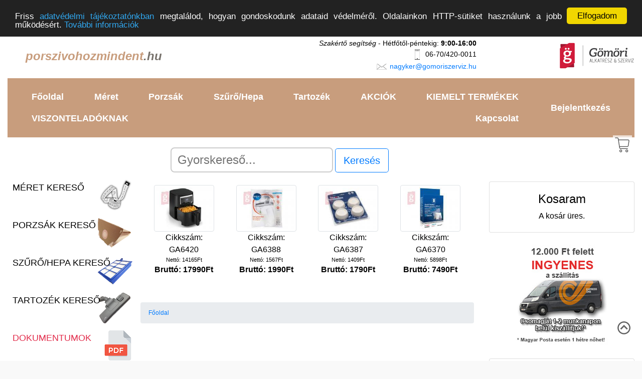

--- FILE ---
content_type: text/html; charset=UTF-8
request_url: https://www.porszivohozmindent.hu/kategoria/227/kavedaralok
body_size: 17628
content:
<!doctype html>
<html lang="hu">
  <head>
	<!-- Google tag (gtag.js) -->
	<script async src="https://www.googletagmanager.com/gtag/js?id=G-BGMZPV2VKR"></script>
	<script>
	  window.dataLayer = window.dataLayer || [];
	  function gtag(){dataLayer.push(arguments);}
	  gtag('js', new Date());

	  gtag('config', 'G-BGMZPV2VKR');
	</script>


  
    <!-- Required meta tags -->
    <meta charset="utf-8">
    <meta name="viewport" content="width=device-width, initial-scale=1, shrink-to-fit=no">
	<meta name="Copyright" content="Gömöri Alkatrész Kft." />

	<!-- Bootstrap CSS -->
	<link rel="stylesheet" href="https://stackpath.bootstrapcdn.com/bootstrap/4.1.3/css/bootstrap.min.css" integrity="sha384-MCw98/SFnGE8fJT3GXwEOngsV7Zt27NXFoaoApmYm81iuXoPkFOJwJ8ERdknLPMO" crossorigin="anonymous">

	
	<link rel="stylesheet" type="text/css" href="/css/egyedi_stilus.css">
	
	<title> kategória, termékcsoport</title>
	<link rel="shortcut icon" href="https://www.gomoriszerviz.hu/webaruhaz/img/favicon.ico" type="image/x-icon">
	<link rel="icon" href="https://www.gomoriszerviz.hu/webaruhaz/img/favicon.ico" type="image/x-icon">
	<link rel="apple-touch-icon" href="https://www.gomoriszerviz.hu/webaruhaz/img/favicon.ico" />
		
			<meta name="Description" content="Azon termékek szerepelnek itt felsorolva, amelyek a  kategóriába vagy termékcsoportba találhatóak." />
		
		<meta property="og:title" content="" />
		<meta property="og:url" content="https://www.porszivohozmindent.hu/kategoria/227/kavedaralok" />
		<meta property="og:description" content="Azon termékek szerepelnek itt felsorolva, amelyek a  kategóriába vagy termékcsoportba találhatóak." />
				
		<meta name="dc.publisher" content="www.porszivohozmindent.hu" />
		<meta name="dc.language" content="hu" />
		<meta name="dc.title" content="" />
		<meta name="dc.description" content="Azon termékek szerepelnek itt felsorolva, amelyek a  kategóriába vagy termékcsoportba találhatóak." />
		
		<script src="/js/jquery-3.1.1.min.js"></script>
		<script src="/js/typeahead.bundle.js"></script>
		<script src="/js/jquery.scrollbox.js"></script>
		
		<script>
			function round(x, places)
			{
				var shift = Math.pow(10, places);
				return Math.round(x * shift) / shift;
			}

			function kosarOsszesitoFrissitese() { 
				var nettoOsszeg = document.getElementById("nettoOsszeg").value;
				var netto_szallitasi_dij = document.getElementById("netto_szallitasi_dij").value;
				var afa = 1.27;
				var fizetendo = ((parseInt(nettoOsszeg) + parseInt(netto_szallitasi_dij)) * afa);
				var afa_tartalom = parseInt(fizetendo) * 0.2126;
				$( "#kosarOsszesíto" ).html("<p style=\"text-align: right;\">Nettó összeg: " + nettoOsszeg + " Ft</p><p style=\"text-align: right;\">Nettó szállítási díj: " + netto_szallitasi_dij + " Ft</p><p style=\"text-align: right;\">ÁFA tartalom (" + ((afa * 100) - 100) + "%): " + afa_tartalom.toFixed(0) + " Ft</p><p style=\"text-align: right; font-size: 18px; font-weight: bold;\">Bruttó végösszeg: " + round(fizetendo, 0) + " Ft</p>");
			}
		</script>
		
  </head>
	<body style="background-color: #f9f9f9;" ng-app="main-App" ng-controller="AdminController">
		<!-- mobil nézethez kosár ikon -->
		<div style="position: fixed; right: 20px; top: 270px; z-index: 10; background-color: #FFF; opacity: 0.7; padding: 3px;">
			<a href="#kosar"><img src="https://www.gomoriszerviz.hu/webaruhaz/img/kosar.png" width="32" alt="Ugrás az kosaramhoz" title="Ugrás az kosaramhoz" /></a>
		</div>
	
		<div class="container-fluid" style="background-color: #FFF;">
			<div id="oldal_kezdete"></div>			
			<!-- FEJLÉC -->
			<div class="row fejlec">
				<div class="col">
					<a href="https://porszivohozmindent.hu"><h1 style="text-align: left; float: left; padding-left: 35px; font-size: 24px;padding-top: 32px;"><img src="https://www.gomoriszerviz.hu/webaruhaz/img/h1.png" alt="porszivohozmindent.hu" /><span style="color: #C89D7D;"><i><b>porszivohozmindent</b></i></span><span style="color:#77726C;"><i><b>.hu</b></i></span></h1></a>
				</div>
				<div class="col" style="text-align: right; font-size: 14px; padding: 10px;">
					<i>Szakértő segítség</i> - Hétfőtől-péntekig: <b>9:00-16:00</b><br />
					<img src="https://www.gomoriszerviz.hu/webaruhaz/img/phone.png" width="24" height="24" title="mobil elérhetőség" alt="mobil elérhetőség" /> 06-70/420-0011<br />
					<img src="https://www.gomoriszerviz.hu/webaruhaz/img/email.png" width="24" height="24" title="email elérhetőség" alt="email elérhetőség" /> <a href="mailto://nagyker@gomoriszerviz.hu">nagyker@gomoriszerviz.hu</a><br />
				</div>
				<div class="d-none d-lg-inline d-xl-inline col-md-3" style="text-align: right; padding: 15px;">
					<a href="https://www.gomoriszerviz.hu" target="_blank"><img src="https://www.gomoriszerviz.hu/webaruhaz/img/logo_fejlechez_150x60px.jpg" width="150" height="60" alt="Gömöri Alkatrész Kft. logója" title="Gömöri Alkatrész Kft. logója" width="120" height="60"/></a>
				</div>			
			</div>
			<!-- FEJLÉC VÉGE -->
			
			<div class="d-none d-inline d-sm-none">
				<!-- Mobil nézet: max 576px -->
					<nav class="navbar navbar-expand-lg navbar-dark" style="background-color: #C89D7D">
	<button class="navbar-toggler" type="button" data-toggle="collapse" data-target="#navbarToggler" aria-controls="navbarToggler" aria-expanded="false" aria-label="Toggle navigation">
		<span class="navbar-toggler-icon"></span>
	</button>

	<div class="collapse navbar-collapse" id="navbarToggler">
		<ul class="nav flex-column">
			<li class="nav-item">
				<a class="nav-link" href="/">Főoldal</a>
			</li>
			<li class="nav-item">
				<a class="nav-link" href="/meret-kereso" >Méret kereső</a>
			</li>
			<li class="nav-item">
				<a class="nav-link" href="/porzsak-kereso" >Porzsák kereső</a>
			</li>
			<li class="nav-item">
				<a class="nav-link" href="/szuro-kereso" >Szűrő/Hepa kereső</a>
			</li>
			<li class="nav-item">
				<a class="nav-link" href="/tartozek-kereso" >Tartozék kereső</a>
			</li>
						<li class="nav-item">
				<a class="nav-link" href="akciok">AKCIÓK</a>
			</li>
						<li class="nav-item">
				<a class="nav-link" href="/kiemelt-termekek" >KIEMELT TERMÉKEK</a>
			</li>
			<li class="nav-item">
				<a class="nav-link" href="/dokumentumok" >Dokumentumok</a>
			</li>
			<!--<li class="nav-item">
				<a class="nav-link" href="/cikkek">Cikkek</a>
			</li>-->
						<li class="nav-item">
				<a class="nav-link" href="/viszonteladoknak" >VISZONTELADÓKNAK</a>
			</li>
						<li class="nav-item">
				<a class="nav-link" href="/kapcsolat">Kapcsolat</a>
			</li>
			<li class="nav-item">
				<a class="nav-link" href="/bejelentkezes" >Bejelentkezés</a>			</li>
		</ul>
	</div>
</nav>					
										
										
			</div>
		
			<div class="d-none d-sm-inline d-md-inline d-lg-none">
				<!-- Tablett nézet: 576-992px -->
				
				<nav class="navbar navbar-expand-lg navbar-dark" style="background-color: #C89D7D">
	<button class="navbar-toggler" type="button" data-toggle="collapse" data-target="#navbarToggler" aria-controls="navbarToggler" aria-expanded="false" aria-label="Toggle navigation">
		<span class="navbar-toggler-icon"></span>
	</button>

	<div class="collapse navbar-collapse" id="navbarToggler">
		<ul class="nav flex-column">
			<li class="nav-item">
				<a class="nav-link" href="/">Főoldal</a>
			</li>
			<li class="nav-item">
				<a class="nav-link" href="/meret-kereso" >Méret kereső</a>
			</li>
			<li class="nav-item">
				<a class="nav-link" href="/porzsak-kereso" >Porzsák kereső</a>
			</li>
			<li class="nav-item">
				<a class="nav-link" href="/szuro-kereso" >Szűrő/Hepa kereső</a>
			</li>
			<li class="nav-item">
				<a class="nav-link" href="/tartozek-kereso" >Tartozék kereső</a>
			</li>
						<li class="nav-item">
				<a class="nav-link" href="akciok">AKCIÓK</a>
			</li>
						<li class="nav-item">
				<a class="nav-link" href="/kiemelt-termekek" >KIEMELT TERMÉKEK</a>
			</li>
			<li class="nav-item">
				<a class="nav-link" href="/dokumentumok" >Dokumentumok</a>
			</li>
			<!--<li class="nav-item">
				<a class="nav-link" href="/cikkek">Cikkek</a>
			</li>-->
						<li class="nav-item">
				<a class="nav-link" href="/viszonteladoknak" >VISZONTELADÓKNAK</a>
			</li>
						<li class="nav-item">
				<a class="nav-link" href="/kapcsolat">Kapcsolat</a>
			</li>
			<li class="nav-item">
				<a class="nav-link" href="/bejelentkezes" >Bejelentkezés</a>			</li>
		</ul>
	</div>
</nav>				
								
				<div name="felhasznaloMenu" class="col-12" style="margin-top: 5px;">
				</div>
				
			</div>
		
			<div class="d-none d-lg-inline d-xl-inline" >
				<!-- Desktop nézet: min 992px -->
				
				<nav class="navbar navbar-expand-sm navbar-dark" style="background-color: #C89D7D">
	<div class="collapse navbar-collapse" id="navbarText">
		<ul class="nav navbar mr-auto">
			<li class="nav-item">
				<a class="nav-link" href="/" >Főoldal</a>
			</li>
			<li class="nav-item">
				<a class="nav-link" href="/meret-kereso" >Méret</a>
			</li>
			<li class="nav-item">
				<a class="nav-link" href="/porzsak-kereso" >Porzsák</a>
			</li>
			<li class="nav-item">
				<a class="nav-link" href="/szuro-kereso" >Szűrő/Hepa</a>
			</li>
			<li class="nav-item">
				<a class="nav-link" href="/tartozek-kereso" >Tartozék</a>
			</li>
						<li class="nav-item">
				<a class="nav-link" href="/akciok" >AKCIÓK</a>
			</li>
						<li class="nav-item">
				<a class="nav-link" href="/kiemelt-termekek" >KIEMELT TERMÉKEK</a>
			</li>
			<!--<li class="nav-item">
				<a class="nav-link" href="/cikkek" >Cikkek</a>
			</li>-->
						<li class="nav-item">
				<a class="nav-link" href="/viszonteladoknak" >VISZONTELADÓKNAK</a>
			</li>
						<li class="nav-item">
				<a class="nav-link" href="/kapcsolat" >Kapcsolat</a>
			</li>
		</ul>
		<ul class="nav navbar">
			<li class="nav-item">
				<a class="nav-link" href="/bejelentkezes" >Bejelentkezés</a>			</li>
		</ul>
	</div>
</nav>
				
							</div>
			
			<div class="row justify-content-md-center" style="padding: 10px;"  >
				<div class="col col-md-8 offset-md-2" >
					<form action="https://www.gomoriszerviz.hu/webaruhaz/futtat.php" method="get" class="form-inline" role="form">
						<input name="keresett_kifejezes" id="keresett_kifejezes" type="text" class="typeahead" autofocus placeholder="Gyorskereső..." aria-label="Search" aria-describedby="button-addon2" sf-typeahead options="exampleOptions" datasets="numbersDataset" ng-model="selectedNumber" value="" />
						<input name="sid" type="hidden" value="e0mgmdqo69bna3sv2b5p814jn3" />
						<input name="host" type="hidden" value="www.porszivohozmindent.hu" />
						&nbsp;<button class="btn btn-outline-primary btn-lg" type="submit" name="btKuld" id="button-addon2" data-toggle="tooltip" data-placement="right" title="pl. szótöredékre vagy készülék típusára" value="Kereses">Keresés</button>&nbsp;
											</form>
				</div>
			</div>
		
			<div class="row tartalom" >
				<div class="d-none d-xl-inline" style="margin-left: 15px;">
					<a href="/meret-kereso"><h2 style="width: 100%; height: 70px; background-image: url('https://www.gomoriszerviz.hu/webaruhaz/img/meroszalag_sm.png'); background-position: right; background-repeat: no-repeat; color: #000; margin-bottom: 5px; font-size: 18px; padding: 10px;">MÉRET KERESŐ</h2></a>
					<a href="/porzsak-kereso"><h2 style="width: 100%; height: 70px; background-image: url('https://www.gomoriszerviz.hu/webaruhaz/img/porzsak-kereso.png'); background-position: right; background-repeat: no-repeat; color: #000; margin-bottom: 5px; font-size: 18px; padding: 10px;">PORZSÁK KERESŐ</h2></a>	
					<a href="/szuro-kereso"><h2 style="width: 100%; height: 70px; background-image: url('https://www.gomoriszerviz.hu/webaruhaz/img/szuro-kereso.png'); background-position: right; background-repeat: no-repeat; color: #000; margin-bottom: 5px; font-size: 18px; padding: 10px;">SZŰRŐ/HEPA KERESŐ</h2></a>
					<a href="/tartozek-kereso"><h2 style="width: 100%; height: 70px; background-image: url('https://www.gomoriszerviz.hu/webaruhaz/img/tartozek-kereso.png'); background-position: right; background-repeat: no-repeat; color: #000; margin-bottom: 5px; font-size: 18px;  padding: 10px;">TARTOZÉK KERESŐ</h2></a>		
					<!--<a href="/akciok"><h2 style="width: 100%; height: 70px; background-image: url('https://www.gomoriszerviz.hu/webaruhaz/img/akcio.png'); background-position: right; background-repeat: no-repeat; color: #e22c4b; margin-bottom: 5px; font-size: 18px;  padding: 10px;">AKCIÓS TERMÉKEK</h2></a>-->	
					<a href="/dokumentumok"><h2 style="width: 100%; height: 70px; background-image: url('https://www.gomoriszerviz.hu/feltoltesek/icons/pdf_icon_nagy.png'); background-position: right; background-repeat: no-repeat; color: #e22c4b; margin-bottom: 5px; font-size: 18px;  padding: 10px;">DOKUMENTUMOK</h2></a>	
					
					
					<!-- Termékcsoportok -->
					<div class="well" style="width: 250px;">
						<h5>Termékcsoportok</h5> 
						<div style="margin-left: 5px;"><a style="color: #000000; font-weight: bold; font-size: 16px;" href="http://www.porszivohozmindent.hu/kategoria/2/papir-porzsak" target="_self">Papír porzsák</a></div>
<div style="margin-left: 5px;"><a style="color: #000000; font-weight: bold; font-size: 16px;" href="http://www.porszivohozmindent.hu/kategoria/3/mikroszalas-porzsak" target="_self">Mikroszálas porzsák</a></div>
<div style="margin-left: 5px;"><a style="color: #000000; font-weight: bold; font-size: 16px;" href="http://www.porszivohozmindent.hu/kategoria/17/vaszon-porzsak" target="_self">Vászon porzsák</a></div>
<div style="margin-left: 5px;"><a style="color: #000000; font-weight: bold; font-size: 16px;" href="http://www.porszivohozmindent.hu/kategoria/177/10db-os-mikroszalas-porzsak" target="_self">10db-os Mikroszálas porzsák</a></div>
<div style="margin-left: 5px;"><a style="color: #000000; font-weight: bold; font-size: 16px;" href="http://www.porszivohozmindent.hu/kategoria/286/bosch-gyari-tartozekok,--alkatreszek" target="_self">BOSCH Gyári Tartozékok,  Alkatrészek</a><div style="margin-left: 20px; font-size: 14px;"><span style="font-size: 11px;">&#x26AB;&nbsp;</span><a style="color: #444444" href="http://www.porszivohozmindent.hu/kategoria/287/bosch-gyari-porszivo-tartozekok,-alkatreszek" target="_self">BOSCH Gyári Porszívó Tartozékok, Alkatrészek</a></li><div style="margin-left: 20px; font-size: 14px;"><span style="font-size: 11px;">&#x2662;&nbsp;</span><a style="color: #666666" href="http://www.porszivohozmindent.hu/kategoria/289/bosch-gyari-szurok-es-filterek" target="_self">BOSCH Gyári Szűrők és Filterek</a></li></div>
<div style="margin-left: 20px; font-size: 14px;"><span style="font-size: 11px;">&#x2662;&nbsp;</span><a style="color: #666666" href="http://www.porszivohozmindent.hu/kategoria/306/bosch-gyari-porzsakok" target="_self">BOSCH Gyári Porzsákok</a></li></div>
<div style="margin-left: 20px; font-size: 14px;"><span style="font-size: 11px;">&#x2662;&nbsp;</span><a style="color: #666666" href="http://www.porszivohozmindent.hu/kategoria/290/bosch-gyari-szivofejek" target="_self">BOSCH Gyári Szívófejek</a></li></div>
<div style="margin-left: 20px; font-size: 14px;"><span style="font-size: 11px;">&#x2662;&nbsp;</span><a style="color: #666666" href="http://www.porszivohozmindent.hu/kategoria/291/bosch-gyari-toldocsovek" target="_self">BOSCH Gyári Toldócsövek</a></li></div>
<div style="margin-left: 20px; font-size: 14px;"><span style="font-size: 11px;">&#x2662;&nbsp;</span><a style="color: #666666" href="http://www.porszivohozmindent.hu/kategoria/292/bosch-gyari-gegecsovek-es-tartozekai" target="_self">BOSCH Gyári Gégecsövek és tartozékai</a></li></div>
<div style="margin-left: 20px; font-size: 14px;"><span style="font-size: 11px;">&#x2662;&nbsp;</span><a style="color: #666666" href="http://www.porszivohozmindent.hu/kategoria/294/bosch-gyari-tartaly,-portartaly,-porzsaktarto,-tolto,-akku-es-egyeb-alkatreszek" target="_self">BOSCH Gyári Tartály, Portartály, Porzsáktartó, Töltő, Akku és Egyéb Alkatrészek</a></li></div>
</div>
<div style="margin-left: 20px; font-size: 14px;"><span style="font-size: 11px;">&#x26AB;&nbsp;</span><a style="color: #444444" href="http://www.porszivohozmindent.hu/kategoria/288/bosch-gyari-haztartasi-kis--es-nagygep-alkatreszek" target="_self">BOSCH Gyári Háztartási Kis- és Nagygép Alkatrészek</a></li></div>
<div style="margin-left: 20px; font-size: 14px;"><span style="font-size: 11px;">&#x26AB;&nbsp;</span><a style="color: #444444" href="http://www.porszivohozmindent.hu/kategoria/295/bosch-gyari-tisztitoszerek" target="_self">BOSCH Gyári Tisztítószerek</a></li></div>
</div>
<div style="margin-left: 5px;"><a style="color: #000000; font-weight: bold; font-size: 16px;" href="http://www.porszivohozmindent.hu/kategoria/209/ipari- mikroszalas-porzsak" target="_self">IPARI  Mikroszálas porzsák</a></div>
<div style="margin-left: 5px;"><a style="color: #000000; font-weight: bold; font-size: 16px;" href="http://www.porszivohozmindent.hu/kategoria/4/hepa-filterek" target="_self">HEPA Filterek</a></div>
<div style="margin-left: 5px;"><a style="color: #000000; font-weight: bold; font-size: 16px;" href="http://www.porszivohozmindent.hu/kategoria/94/porzsivo-szurok,-filterek" target="_self">Porzsívó Szűrők, Filterek</a><div style="margin-left: 20px; font-size: 14px;"><span style="font-size: 11px;">&#x26AB;&nbsp;</span><a style="color: #444444" href="http://www.porszivohozmindent.hu/kategoria/96/porszivo-szurok,-filterek" target="_self">Porszívó Szűrők, Filterek</a></li></div>
</div>
<div style="margin-left: 5px;"><a style="color: #000000; font-weight: bold; font-size: 16px;" href="http://www.porszivohozmindent.hu/kategoria/97/paraelszivo-szurok,-filterek" target="_self">Páraelszívó Szűrők, Filterek</a></div>
<div style="margin-left: 5px;"><a style="color: #000000; font-weight: bold; font-size: 16px;" href="http://www.porszivohozmindent.hu/kategoria/236/hengeres-motorvedo-szurok" target="_self">Hengeres Motorvédő Szűrők</a></div>
<div style="margin-left: 5px;"><a style="color: #000000; font-weight: bold; font-size: 16px;" href="http://www.porszivohozmindent.hu/kategoria/219/univerzalis-szurok,-tartozekok" target="_self">Univerzális Szűrők, Tartozékok</a></div>
<div style="margin-left: 5px;"><a style="color: #000000; font-weight: bold; font-size: 16px;" href="http://www.porszivohozmindent.hu/kategoria/189/lux-kompatibilis-termekek" target="_self">Lux Kompatibilis Termékek</a></div>
<div style="margin-left: 5px;"><a style="color: #000000; font-weight: bold; font-size: 16px;" href="http://www.porszivohozmindent.hu/kategoria/191/profi-europe-professzionalis-porszivok,-takaritogepek" target="_self">PROFI EUROPE Professzionális Porszívók, Takarítógépek</a><div style="margin-left: 20px; font-size: 14px;"><span style="font-size: 11px;">&#x26AB;&nbsp;</span><a style="color: #444444" href="http://www.porszivohozmindent.hu/kategoria/192/profi-europe-porszivok,-takaritogepek" target="_self">PROFI EUROPE Porszívók, Takarítógépek</a></li></div>
<div style="margin-left: 20px; font-size: 14px;"><span style="font-size: 11px;">&#x26AB;&nbsp;</span><a style="color: #444444" href="http://www.porszivohozmindent.hu/kategoria/193/profi-europe-porszivo-es-takaritogep-tartozekok-alkatreszek" target="_self">PROFI EUROPE Porszívó és Takarítógép Tartozékok Alkatrészek</a></li></div>
</div>
<div style="margin-left: 5px;"><a style="color: #000000; font-weight: bold; font-size: 16px;" href="http://www.porszivohozmindent.hu/kategoria/6/haztartasi-kisgepek" target="_self">Háztartási Kisgépek</a><div style="margin-left: 20px; font-size: 14px;"><span style="font-size: 11px;">&#x26AB;&nbsp;</span><a style="color: #444444" href="http://www.porszivohozmindent.hu/kategoria/223/apritok,-mixerek" target="_self">Aprítók, Mixerek</a></li></div>
<div style="margin-left: 20px; font-size: 14px;"><span style="font-size: 11px;">&#x26AB;&nbsp;</span><a style="color: #444444" href="http://www.porszivohozmindent.hu/kategoria/225/szendvicssutok,-kenyerpiritok,-grillsutok" target="_self">Szendvicssütők, Kenyérpirítók, Grillsütők</a></li></div>
<div style="margin-left: 20px; font-size: 14px;"><span style="font-size: 11px;">&#x26AB;&nbsp;</span><a style="color: #444444" href="http://www.porszivohozmindent.hu/kategoria/312/kavedaralok" target="_self">Kávédarálók</a></li></div>
<div style="margin-left: 20px; font-size: 14px;"><span style="font-size: 11px;">&#x26AB;&nbsp;</span><a style="color: #444444" href="http://www.porszivohozmindent.hu/kategoria/230/hajvagok,-hajszaritok,-hajformazok" target="_self">Hajvágók, Hajszárítók, Hajformázók</a></li></div>
<div style="margin-left: 20px; font-size: 14px;"><span style="font-size: 11px;">&#x26AB;&nbsp;</span><a style="color: #444444" href="http://www.porszivohozmindent.hu/kategoria/222/vasalok" target="_self">Vasalók</a></li></div>
<div style="margin-left: 20px; font-size: 14px;"><span style="font-size: 11px;">&#x26AB;&nbsp;</span><a style="color: #444444" href="http://www.porszivohozmindent.hu/kategoria/229/vizforralok" target="_self">Vízforralók</a></li></div>
<div style="margin-left: 20px; font-size: 14px;"><span style="font-size: 11px;">&#x26AB;&nbsp;</span><a style="color: #444444" href="http://www.porszivohozmindent.hu/kategoria/309/kenyersuto" target="_self">Kenyérsütő</a></li></div>
<div style="margin-left: 20px; font-size: 14px;"><span style="font-size: 11px;">&#x26AB;&nbsp;</span><a style="color: #444444" href="http://www.porszivohozmindent.hu/kategoria/317/forrolevegos-suto---air-fryer" target="_self">Forrólevegős Sütő / Air Fryer</a></li></div>
<div style="margin-left: 20px; font-size: 14px;"><span style="font-size: 11px;">&#x26AB;&nbsp;</span><a style="color: #444444" href="http://www.porszivohozmindent.hu/kategoria/316/mikrohullamu-suto" target="_self">Mikrohullámú sütő</a></li></div>
<div style="margin-left: 20px; font-size: 14px;"><span style="font-size: 11px;">&#x26AB;&nbsp;</span><a style="color: #444444" href="http://www.porszivohozmindent.hu/kategoria/313/goztisztitok" target="_self">Gőztisztítók</a></li></div>
<div style="margin-left: 20px; font-size: 14px;"><span style="font-size: 11px;">&#x26AB;&nbsp;</span><a style="color: #444444" href="http://www.porszivohozmindent.hu/kategoria/228/viztisztito-kancsok" target="_self">Víztisztító kancsók</a></li></div>
<div style="margin-left: 20px; font-size: 14px;"><span style="font-size: 11px;">&#x26AB;&nbsp;</span><a style="color: #444444" href="http://www.porszivohozmindent.hu/kategoria/311/fogkefek,-szajhigienias-termekek" target="_self">Fogkefék, Szájhigiéniás termékek</a></li></div>
<div style="margin-left: 20px; font-size: 14px;"><span style="font-size: 11px;">&#x26AB;&nbsp;</span><a style="color: #444444" href="http://www.porszivohozmindent.hu/kategoria/258/boholytalanitok" target="_self">Boholytalanítók</a></li></div>
<div style="margin-left: 20px; font-size: 14px;"><span style="font-size: 11px;">&#x26AB;&nbsp;</span><a style="color: #444444" href="http://www.porszivohozmindent.hu/kategoria/314/ventilator" target="_self">Ventilátor</a></li></div>
</div>
<div style="margin-left: 5px;"><a style="color: #000000; font-weight: bold; font-size: 16px;" href="http://www.porszivohozmindent.hu/kategoria/221/porszivok-es-takaritogepek" target="_self">Porszívók és Takarítógépek</a></div>
<div style="margin-left: 5px;"><a style="color: #000000; font-weight: bold; font-size: 16px;" href="http://www.porszivohozmindent.hu/kategoria/273/legtisztito,-leghuto,-paramentesito-szurok,-filterek" target="_self">Légtisztító, Léghűtő, Páramentesítő Szűrők, Filterek</a></div>
<div style="margin-left: 5px;"><a style="color: #000000; font-weight: bold; font-size: 16px;" href="http://www.porszivohozmindent.hu/kategoria/5/porszivo-tartozekok,-alkatreszek" target="_self">Porszívó Tartozékok, Alkatrészek</a><div style="margin-left: 20px; font-size: 14px;"><span style="font-size: 11px;">&#x26AB;&nbsp;</span><a style="color: #444444" href="http://www.porszivohozmindent.hu/kategoria/112/gegecsovek-es-tartozekai" target="_self">Gégecsövek és tartozékai</a></li></div>
<div style="margin-left: 20px; font-size: 14px;"><span style="font-size: 11px;">&#x26AB;&nbsp;</span><a style="color: #444444" href="http://www.porszivohozmindent.hu/kategoria/113/szivofejek" target="_self">Szívófejek</a></li></div>
<div style="margin-left: 20px; font-size: 14px;"><span style="font-size: 11px;">&#x26AB;&nbsp;</span><a style="color: #444444" href="http://www.porszivohozmindent.hu/kategoria/114/toldocsovek" target="_self">Toldócsövek</a></li></div>
<div style="margin-left: 20px; font-size: 14px;"><span style="font-size: 11px;">&#x26AB;&nbsp;</span><a style="color: #444444" href="http://www.porszivohozmindent.hu/kategoria/237/atalakito-csonkok,-adapterek" target="_self">Átalakító Csonkok, Adapterek</a></li></div>
<div style="margin-left: 20px; font-size: 14px;"><span style="font-size: 11px;">&#x26AB;&nbsp;</span><a style="color: #444444" href="http://www.porszivohozmindent.hu/kategoria/126/porszivo-alkatreszek" target="_self">Porszívó Alkatrészek</a></li><div style="margin-left: 20px; font-size: 14px;"><span style="font-size: 11px;">&#x2662;&nbsp;</span><a style="color: #666666" href="http://www.porszivohozmindent.hu/kategoria/243/porzsaktartok" target="_self">Porzsáktartók</a></li></div>
<div style="margin-left: 20px; font-size: 14px;"><span style="font-size: 11px;">&#x2662;&nbsp;</span><a style="color: #666666" href="http://www.porszivohozmindent.hu/kategoria/249/kabelek,vezetekek" target="_self">Kábelek,Vezetékek</a></li></div>
<div style="margin-left: 20px; font-size: 14px;"><span style="font-size: 11px;">&#x2662;&nbsp;</span><a style="color: #666666" href="http://www.porszivohozmindent.hu/kategoria/246/szenkefek" target="_self">Szénkefék</a></li></div>
<div style="margin-left: 20px; font-size: 14px;"><span style="font-size: 11px;">&#x2662;&nbsp;</span><a style="color: #666666" href="http://www.porszivohozmindent.hu/kategoria/248/kapcsolok" target="_self">Kapcsolók</a></li></div>
<div style="margin-left: 20px; font-size: 14px;"><span style="font-size: 11px;">&#x2662;&nbsp;</span><a style="color: #666666" href="http://www.porszivohozmindent.hu/kategoria/260/ekszijak,-bordasszijak" target="_self">Ékszíjak, Bordásszíjak</a></li></div>
<div style="margin-left: 20px; font-size: 14px;"><span style="font-size: 11px;">&#x2662;&nbsp;</span><a style="color: #666666" href="http://www.porszivohozmindent.hu/kategoria/238/egyeb-elektromos-alkatreszek" target="_self">Egyéb Elektromos alkatrészek</a></li></div>
<div style="margin-left: 20px; font-size: 14px;"><span style="font-size: 11px;">&#x2662;&nbsp;</span><a style="color: #666666" href="http://www.porszivohozmindent.hu/kategoria/239/egyeb-mechanikus-alkatreszek" target="_self">Egyéb Mechanikus Alkatrészek</a></li></div>
</div>
<div style="margin-left: 20px; font-size: 14px;"><span style="font-size: 11px;">&#x26AB;&nbsp;</span><a style="color: #444444" href="http://www.porszivohozmindent.hu/kategoria/315/portartalyok,-vizes-tartalyok-es-tartozekai" target="_self">Portartályok, Vizes Tartályok és tartozékai</a></li></div>
<div style="margin-left: 20px; font-size: 14px;"><span style="font-size: 11px;">&#x26AB;&nbsp;</span><a style="color: #444444" href="http://www.porszivohozmindent.hu/kategoria/210/eta-gyari-tartozekok,-alkatreszek" target="_self">ETA Gyári Tartozékok, Alkatrészek</a></li></div>
<div style="margin-left: 20px; font-size: 14px;"><span style="font-size: 11px;">&#x26AB;&nbsp;</span><a style="color: #444444" href="http://www.porszivohozmindent.hu/kategoria/272/hausmeister-gyari-tartozekok,-alkatreszek" target="_self">HAUSMEISTER Gyári Tartozékok, Alkatrészek</a></li></div>
<div style="margin-left: 20px; font-size: 14px;"><span style="font-size: 11px;">&#x26AB;&nbsp;</span><a style="color: #444444" href="http://www.porszivohozmindent.hu/kategoria/271/thomas-gyari-tartozekok,-alkatreszek" target="_self">THOMAS Gyári Tartozékok, Alkatrészek</a></li></div>
<div style="margin-left: 20px; font-size: 14px;"><span style="font-size: 11px;">&#x26AB;&nbsp;</span><a style="color: #444444" href="http://www.porszivohozmindent.hu/kategoria/214/sencor-gyari-tartozekok,-alkatreszek" target="_self">Sencor Gyári Tartozékok, Alkatrészek</a></li></div>
</div>
<div style="margin-left: 5px;"><a style="color: #000000; font-weight: bold; font-size: 16px;" href="http://www.porszivohozmindent.hu/kategoria/190/retro-minigrill" target="_self">Retro Minigrill</a></div>
<div style="margin-left: 5px;"><a style="color: #000000; font-weight: bold; font-size: 16px;" href="http://www.porszivohozmindent.hu/kategoria/232/porszivo-es-takaritogep-motorok" target="_self">Porszívó és Takarítógép Motorok</a></div>
<div style="margin-left: 5px;"><a style="color: #000000; font-weight: bold; font-size: 16px;" href="http://www.porszivohozmindent.hu/kategoria/95/zelmer-gyari-tartozekok,-alkatreszek" target="_self">Zelmer Gyári Tartozékok, Alkatrészek</a><div style="margin-left: 20px; font-size: 14px;"><span style="font-size: 11px;">&#x26AB;&nbsp;</span><a style="color: #444444" href="http://www.porszivohozmindent.hu/kategoria/115/zelmer-porszivo-es-takaritogep-tartozekok-es-alkatreszek" target="_self">Zelmer Porszívó és Takarítógép tartozékok és alkatrészek</a></li><div style="margin-left: 20px; font-size: 14px;"><span style="font-size: 11px;">&#x2662;&nbsp;</span><a style="color: #666666" href="http://www.porszivohozmindent.hu/kategoria/120/zelmer-porszivo-es-takaritogep-tartozekok" target="_self">Zelmer Porszívó és Takarítógép tartozékok</a></li><div style="margin-left: 20px; font-size: 14px;"><span style="font-size: 11px;">&#x2610;&nbsp;</span><a style="color: #888888" href="http://www.porszivohozmindent.hu/kategoria/122/zelmer-gegecsovek-es-tartozekai" target="_self">Zelmer Gégecsövek és tartozékai</a></li></div>
<div style="margin-left: 20px; font-size: 14px;"><span style="font-size: 11px;">&#x2610;&nbsp;</span><a style="color: #888888" href="http://www.porszivohozmindent.hu/kategoria/123/zelmer-szivofejek" target="_self">Zelmer Szívófejek</a></li></div>
<div style="margin-left: 20px; font-size: 14px;"><span style="font-size: 11px;">&#x2610;&nbsp;</span><a style="color: #888888" href="http://www.porszivohozmindent.hu/kategoria/124/zelmer-toldocsovek" target="_self">Zelmer Toldócsövek</a></li></div>
</div>
<div style="margin-left: 20px; font-size: 14px;"><span style="font-size: 11px;">&#x2662;&nbsp;</span><a style="color: #666666" href="http://www.porszivohozmindent.hu/kategoria/121/zelmer-porszivo-es-takaritogep-alkatreszek" target="_self">Zelmer Porszívó és Takarítógép alkatrészek</a></li></div>
<div style="margin-left: 20px; font-size: 14px;"><span style="font-size: 11px;">&#x2662;&nbsp;</span><a style="color: #666666" href="http://www.porszivohozmindent.hu/kategoria/175/zelmer-porszivo-aquario-719-819-alkatreszek" target="_self">Zelmer Porszívó Aquario 719 819 alkatrészek</a></li></div>
</div>
<div style="margin-left: 20px; font-size: 14px;"><span style="font-size: 11px;">&#x26AB;&nbsp;</span><a style="color: #444444" href="http://www.porszivohozmindent.hu/kategoria/116/zelmer-husdaralo-alkatreszek" target="_self">Zelmer Húsdaráló alkatrészek</a></li></div>
<div style="margin-left: 20px; font-size: 14px;"><span style="font-size: 11px;">&#x26AB;&nbsp;</span><a style="color: #444444" href="http://www.porszivohozmindent.hu/kategoria/117/zelmer-mixer,-turmix-alkatreszek" target="_self">Zelmer Mixer, Turmix alkatrészek</a></li></div>
<div style="margin-left: 20px; font-size: 14px;"><span style="font-size: 11px;">&#x26AB;&nbsp;</span><a style="color: #444444" href="http://www.porszivohozmindent.hu/kategoria/118/zelmer-szeletelo-alkatreszek" target="_self">Zelmer Szeletelő alkatrészek</a></li></div>
<div style="margin-left: 20px; font-size: 14px;"><span style="font-size: 11px;">&#x26AB;&nbsp;</span><a style="color: #444444" href="http://www.porszivohozmindent.hu/kategoria/119/zelmer-kavefozo-alkatreszek" target="_self">Zelmer Kávéfőző alkatrészek</a></li></div>
<div style="margin-left: 20px; font-size: 14px;"><span style="font-size: 11px;">&#x26AB;&nbsp;</span><a style="color: #444444" href="http://www.porszivohozmindent.hu/kategoria/128/zelmer-szendvicssuto-alkatreszek" target="_self">Zelmer Szendvicssütő alkatrészek</a></li></div>
<div style="margin-left: 20px; font-size: 14px;"><span style="font-size: 11px;">&#x26AB;&nbsp;</span><a style="color: #444444" href="http://www.porszivohozmindent.hu/kategoria/169/zelmer-teafozo-alkatreszek" target="_self">Zelmer Teafőző alkatrészek</a></li></div>
<div style="margin-left: 20px; font-size: 14px;"><span style="font-size: 11px;">&#x26AB;&nbsp;</span><a style="color: #444444" href="http://www.porszivohozmindent.hu/kategoria/127/zelmer-gyumolcscentrifuga,-robotgep-alkatreszek" target="_self">Zelmer Gyümölcscentrifuga, Robotgép alkatrészek</a></li></div>
</div>
<div style="margin-left: 5px;"><a style="color: #000000; font-weight: bold; font-size: 16px;" href="http://www.porszivohozmindent.hu/kategoria/215/konyhai-es-haztartasi-alkatreszek" target="_self">Konyhai és Háztartási Alkatrészek</a></div>
<div style="margin-left: 5px;"><a style="color: #000000; font-weight: bold; font-size: 16px;" href="http://www.porszivohozmindent.hu/kategoria/202/konyhai-es-haztartasi-tartozekok,-tisztitoszerek-(kavefilterek,-zacskok,-foliak,-gumikesztuk,-for-na" target="_self">Konyhai és Háztartási Tartozékok, Tisztítószerek (kávéfilterek, zacskók, fóliák, gumikesztűk, For Na</a><div style="margin-left: 20px; font-size: 14px;"><span style="font-size: 11px;">&#x26AB;&nbsp;</span><a style="color: #444444" href="http://www.porszivohozmindent.hu/kategoria/247/aluoliak,-fissentarto-tasakok,-melyhuto-termekek" target="_self">Aluóliák, Fissentartó tasakok, Mélyhűtő termékek</a></li></div>
<div style="margin-left: 20px; font-size: 14px;"><span style="font-size: 11px;">&#x26AB;&nbsp;</span><a style="color: #444444" href="http://www.porszivohozmindent.hu/kategoria/250/kavefilterek-(tartos,-papir)" target="_self">Kávéfilterek (Tartós, Papír)</a></li></div>
<div style="margin-left: 20px; font-size: 14px;"><span style="font-size: 11px;">&#x26AB;&nbsp;</span><a style="color: #444444" href="http://www.porszivohozmindent.hu/kategoria/251/sutozacskok,-sutopapirok" target="_self">Sütőzacskók, Sütőpapírok</a></li></div>
<div style="margin-left: 20px; font-size: 14px;"><span style="font-size: 11px;">&#x26AB;&nbsp;</span><a style="color: #444444" href="http://www.porszivohozmindent.hu/kategoria/252/szemeteszsakok" target="_self">Szemeteszsákok</a></li></div>
<div style="margin-left: 20px; font-size: 14px;"><span style="font-size: 11px;">&#x26AB;&nbsp;</span><a style="color: #444444" href="http://www.porszivohozmindent.hu/kategoria/253/gumikesztyuk" target="_self">Gumikesztyűk</a></li></div>
<div style="margin-left: 20px; font-size: 14px;"><span style="font-size: 11px;">&#x26AB;&nbsp;</span><a style="color: #444444" href="http://www.porszivohozmindent.hu/kategoria/254/takaritas,-mosas,-szaritas-(torlokendok,-szinvedo-kendok,-ablaktisztitok...)" target="_self">Takarítás, Mosás, Szárítás (Törlőkendők, Színvédő kendők, Ablaktisztítók...)</a></li></div>
<div style="margin-left: 20px; font-size: 14px;"><span style="font-size: 11px;">&#x26AB;&nbsp;</span><a style="color: #444444" href="http://www.porszivohozmindent.hu/kategoria/255/szivacsok,-dorzsik-(mosogatas,-takaritas)" target="_self">Szivacsok, Dörzsik (Mosogatás, Takarítás)</a></li></div>
<div style="margin-left: 20px; font-size: 14px;"><span style="font-size: 11px;">&#x26AB;&nbsp;</span><a style="color: #444444" href="http://www.porszivohozmindent.hu/kategoria/256/felmoso-eszkozok-(vodor,-fej,-nyel)" target="_self">Felmosó Eszközök (Vödör, Fej, Nyél)</a></li></div>
<div style="margin-left: 20px; font-size: 14px;"><span style="font-size: 11px;">&#x26AB;&nbsp;</span><a style="color: #444444" href="http://www.porszivohozmindent.hu/kategoria/259/tisztito--es-illatositoszerek-(mosas,-wc-tisztitas)" target="_self">Tisztító- és Illatosítószerek (Mosás, WC-tisztítás)</a></li></div>
<div style="margin-left: 20px; font-size: 14px;"><span style="font-size: 11px;">&#x26AB;&nbsp;</span><a style="color: #444444" href="http://www.porszivohozmindent.hu/kategoria/262/tisztito--es-illatositoszerek-(mosogatas,-huto,-kavegep)" target="_self">Tisztító- és Illatosítószerek (Mosogatás, Hűtő, Kávégép)</a></li></div>
<div style="margin-left: 20px; font-size: 14px;"><span style="font-size: 11px;">&#x26AB;&nbsp;</span><a style="color: #444444" href="http://www.porszivohozmindent.hu/kategoria/270/beauty-spa,-masszazs,-hatmoso-szivacsok" target="_self">Beauty SPA, Masszázs, Hátmosó szivacsok</a></li></div>
<div style="margin-left: 20px; font-size: 14px;"><span style="font-size: 11px;">&#x26AB;&nbsp;</span><a style="color: #444444" href="http://www.porszivohozmindent.hu/kategoria/265/paclan-for-nature-ujrahasznositott-termekek" target="_self">PACLAN FOR NATURE Újrahasznosított termékek</a></li></div>
</div>
<div style="margin-left: 5px;"><a style="color: #000000; font-weight: bold; font-size: 16px;" href="http://www.porszivohozmindent.hu/kategoria/7/kiegeszito--termekek-porszivozashoz,-takaritogephez,-mosashoz,-szaritashoz" target="_self">Kiegészítő  Termékek Porszívózáshoz, Takarítógéphez, Mosáshoz, Szárításhoz</a></div>
<div style="margin-left: 5px;"><a style="color: #000000; font-weight: bold; font-size: 16px;" href="http://www.porszivohozmindent.hu/kategoria/275/ertkekcsokkent-serult-es-hianyos-termekek-" target="_self">Értkékcsökkent Sérült és Hiányos Termékek </a></div>
<div style="margin-left: 5px;"><a style="color: #000000; font-weight: bold; font-size: 16px;" href="http://www.porszivohozmindent.hu/kategoria/310/paramentesitok" target="_self">Páramentesítők</a></div>
					</div>					
				</div>
				
				<div class="col" style="margin-top: 5px;">
									
					<!-- Go to www.addthis.com/dashboard to customize your tools -->
					<div style="text-align: center; margin: 10px;"><div class="addthis_inline_share_toolbox_6qs1"></div></div>
					
					<!--<center><img class="img-fluid" src="https://www.gomoriszerviz.hu/karacsonyi_leallas2025.png" alt="Karácsonyi leállás" title="Karácsonyi leállás"></center><br />
<!--<div class="alert alert-info" role="alert" style="text-align: center;">
  Tisztelt Ügyfeleink!<br /><br />
  Szállítási díjunk 2022. április 13-tól (szerda déltől)<br /><br /> Bruttó 8000 Ft alatti vásárlásoknál bruttó 1490Ft-ra változott.<br /><br />Bruttó 8000 Ft felett pedig átvállaljuk a szállítási költséget!<br /><br />
  Megértésüket köszönjük!<br /><br />
  Üdvözlettel a Gömöri Alkatrész Kft. csapata
</div>-->
<!-- 2020.05.28-tól kivéve <center><img class="img-fluid" src="https://www.gomoriszerviz.hu/rendeljen-online.png" alt="Rendeljen Online" title="Rendeljen Online"></center>-->


<!-- Kiemelt termékek kezdete -->
<div id="carouselKiemeltTermekek" class="carousel slide" data-ride="carousel" data-interval="4000" style="margin-left: 20px; margin-right: 20px;">
	<div class="carousel-inner">
		<div class="carousel-item active">
			<div class="row">
  
			<div class="col-sm-3" style="text-align: center; height: 210px;">	<a href="/termek/6420/gourmetmaxx-15198-air-fryer---forrolevegos-suto-4-literes-1300w-fekete" style="font-size: 11px;" target="_blank" ><img src="https://www.gomoriszerviz.hu/termekfoto.php?kep_id=15318&kicsi=true" alt="Kép a(z) GOURMETMAXX 15198 Air Fryer / Forrólevegős sütő 4 literes 1300W fekete nevű termékről" title="Kép a(z) GOURMETMAXX 15198 Air Fryer / Forrólevegős sütő 4 literes 1300W fekete nevű termékről" class="img-thumbnail" width="120px" height="90px"/></a><br />Cikkszám: GA6420<div style="font-size: 11px;">Nettó: 14165Ft</div><div style="font-size: 16px; font-weight: bold;">Bruttó: 17990Ft</div>	</div><div class="col-sm-3" style="text-align: center; height: 210px;">	<a href="/termek/6388/iz-fkw1-whirlpool-univerzalis-kombinalt-paraelszivo-filter-970x470mm-100g-m2-(zsirfilter)---ugf018---484000008527-gyari" style="font-size: 11px;" target="_blank" ><img src="https://www.gomoriszerviz.hu/termekfoto.php?kep_id=15167&kicsi=true" alt="Kép a(z) IZ-FKW1 WHIRLPOOL UNIVERZÁLIS KOMBINÁLT PÁRAELSZÍVÓ FILTER 970x470mm 100g/m2 (Zsírfilter) / UGF018 / 484000008527 Gyári nevű termékről" title="Kép a(z) IZ-FKW1 WHIRLPOOL UNIVERZÁLIS KOMBINÁLT PÁRAELSZÍVÓ FILTER 970x470mm 100g/m2 (Zsírfilter) / UGF018 / 484000008527 Gyári nevű termékről" class="img-thumbnail" width="120px" height="90px"/></a><br />Cikkszám: GA6388<div style="font-size: 11px;">Nettó: 1567Ft</div><div style="font-size: 16px; font-weight: bold;">Bruttó: 1990Ft</div>	</div><div class="col-sm-3" style="text-align: center; height: 210px;">	<a href="/termek/6387/rezgescsillapito-labak-Ø64,5x44,5mm-4db-csomag-(moso-,mosogato--es-szaritogepekhez)-univerzalis" style="font-size: 11px;" target="_blank" ><img src="https://www.gomoriszerviz.hu/termekfoto.php?kep_id=15163&kicsi=true" alt="Kép a(z) Rezgéscsillapító Lábak Ø64,5x44,5mm 4db/csomag (Mosó-,Mosogató- és Szárítógépekhez) Univerzális nevű termékről" title="Kép a(z) Rezgéscsillapító Lábak Ø64,5x44,5mm 4db/csomag (Mosó-,Mosogató- és Szárítógépekhez) Univerzális nevű termékről" class="img-thumbnail" width="120px" height="90px"/></a><br />Cikkszám: GA6387<div style="font-size: 11px;">Nettó: 1409Ft</div><div style="font-size: 16px; font-weight: bold;">Bruttó: 1790Ft</div>	</div><div class="col-sm-3" style="text-align: center; height: 210px;">	<a href="/termek/6370/bosch-fresh-protect™-etilen-semlegesito-szett-utantolto-hutoszekrenybe-17007000-gyari" style="font-size: 11px;" target="_blank" ><img src="https://www.gomoriszerviz.hu/termekfoto.php?kep_id=15093&kicsi=true" alt="Kép a(z) Bosch Fresh Protect™ etilén semlegesítő szett utántöltő hűtőszekrénybe 17007000 Gyári nevű termékről" title="Kép a(z) Bosch Fresh Protect™ etilén semlegesítő szett utántöltő hűtőszekrénybe 17007000 Gyári nevű termékről" class="img-thumbnail" width="120px" height="90px"/></a><br />Cikkszám: GA6370<div style="font-size: 11px;">Nettó: 5898Ft</div><div style="font-size: 16px; font-weight: bold;">Bruttó: 7490Ft</div>	</div>	</div></div><div class="carousel-item">	<div class="row"><div class="col-sm-3" style="text-align: center; height: 210px;">	<a href="/termek/6369/bosch-fresh-protect™-etilen-semlegesito-szett-hutoszekrenybe-17007846-gyari" style="font-size: 11px;" target="_blank" ><img src="https://www.gomoriszerviz.hu/termekfoto.php?kep_id=15090&kicsi=true" alt="Kép a(z) Bosch Fresh Protect™ etilén semlegesítő szett hűtőszekrénybe 17007846 Gyári nevű termékről" title="Kép a(z) Bosch Fresh Protect™ etilén semlegesítő szett hűtőszekrénybe 17007846 Gyári nevű termékről" class="img-thumbnail" width="120px" height="90px"/></a><br />Cikkszám: GA6369<div style="font-size: 11px;">Nettó: 7079Ft</div><div style="font-size: 16px; font-weight: bold;">Bruttó: 8990Ft</div>	</div><div class="col-sm-3" style="text-align: center; height: 210px;">	<a href="/termek/6368/bosch-fresh-protect™-etilen-semlegesito-szett-hutoszekrenybe-17006999-gyari" style="font-size: 11px;" target="_blank" ><img src="https://www.gomoriszerviz.hu/termekfoto.php?kep_id=15087&kicsi=true" alt="Kép a(z) Bosch Fresh Protect™ Etilén semlegesítő szett hűtőszekrénybe 17006999 Gyári nevű termékről" title="Kép a(z) Bosch Fresh Protect™ Etilén semlegesítő szett hűtőszekrénybe 17006999 Gyári nevű termékről" class="img-thumbnail" width="120px" height="90px"/></a><br />Cikkszám: GA6368<div style="font-size: 11px;">Nettó: 7079Ft</div><div style="font-size: 16px; font-weight: bold;">Bruttó: 8990Ft</div>	</div><div class="col-sm-3" style="text-align: center; height: 210px;">	<a href="/termek/6340/iz-ph5sp.10-electrolux---aeg---philips-s-bag-kompatibilis-mikroszalas-porzsak-(10db-csomag)" style="font-size: 11px;" target="_blank" ><img src="https://www.gomoriszerviz.hu/termekfoto.php?kep_id=14997&kicsi=true" alt="Kép a(z) IZ-PH5SP.10 Electrolux / AEG / Philips S-BAG Kompatibilis mikroszálas porzsák (10db/csomag) nevű termékről" title="Kép a(z) IZ-PH5SP.10 Electrolux / AEG / Philips S-BAG Kompatibilis mikroszálas porzsák (10db/csomag) nevű termékről" class="img-thumbnail" width="120px" height="90px"/></a><br />Cikkszám: GA6340<div style="font-size: 11px;">Nettó: 2984Ft</div><div style="font-size: 16px; font-weight: bold;">Bruttó: 3790Ft</div>	</div><div class="col-sm-3" style="text-align: center; height: 210px;">	<a href="/termek/6339/iz-ph5sp-electrolux---aeg---philips-s-bag-kompatibilis-mikroszalas-porzsak-(5db-csomag)" style="font-size: 11px;" target="_blank" ><img src="https://www.gomoriszerviz.hu/termekfoto.php?kep_id=14996&kicsi=true" alt="Kép a(z) IZ-PH5SP Electrolux / AEG / Philips S-BAG Kompatibilis mikroszálas porzsák (5db/csomag) nevű termékről" title="Kép a(z) IZ-PH5SP Electrolux / AEG / Philips S-BAG Kompatibilis mikroszálas porzsák (5db/csomag) nevű termékről" class="img-thumbnail" width="120px" height="90px"/></a><br />Cikkszám: GA6339<div style="font-size: 11px;">Nettó: 1803Ft</div><div style="font-size: 16px; font-weight: bold;">Bruttó: 2290Ft</div>	</div>	</div></div><div class="carousel-item">	<div class="row"><div class="col-sm-3" style="text-align: center; height: 210px;">	<a href="/termek/6309/electrolux-usk3-starter-kit---kezdo-keszlet--9001661520-gyari-(8db+2filter+8db-illatosito-csomag)" style="font-size: 11px;" target="_blank" ><img src="https://www.gomoriszerviz.hu/termekfoto.php?kep_id=14884&kicsi=true" alt="Kép a(z) Electrolux USK3 Starter Kit / Kezdő Készlet  9001661520 Gyári (8db+2filter+8db illatosító/csomag) nevű termékről" title="Kép a(z) Electrolux USK3 Starter Kit / Kezdő Készlet  9001661520 Gyári (8db+2filter+8db illatosító/csomag) nevű termékről" class="img-thumbnail" width="120px" height="90px"/></a><br />Cikkszám: GA6309<div style="font-size: 11px;">Nettó: 6291Ft</div><div style="font-size: 16px; font-weight: bold;">Bruttó: 7990Ft</div>	</div><div class="col-sm-3" style="text-align: center; height: 210px;">	<a href="/termek/6245/porszivo-univerzalis-parkett-marvany-gorgos-szivofej-loszor-kefevel-Ø35mm-holden" style="font-size: 11px;" target="_blank" ><img src="https://www.gomoriszerviz.hu/termekfoto.php?kep_id=14715&kicsi=true" alt="Kép a(z) Porszívó Univerzális Parkett-Márvány Görgős Szívófej Lószőr Kefével Ø35mm HOLDEN nevű termékről" title="Kép a(z) Porszívó Univerzális Parkett-Márvány Görgős Szívófej Lószőr Kefével Ø35mm HOLDEN nevű termékről" class="img-thumbnail" width="120px" height="90px"/></a><br />Cikkszám: GA6245<div style="font-size: 11px;">Nettó: 2591Ft</div><div style="font-size: 16px; font-weight: bold;">Bruttó: 3290Ft</div>	</div><div class="col-sm-3" style="text-align: center; height: 210px;">	<a href="/termek/6244/porszivo-univerzalis-parkett-marvany-gorgos-szivofej-loszor-kefevel-Ø32mm-holden" style="font-size: 11px;" target="_blank" ><img src="https://www.gomoriszerviz.hu/termekfoto.php?kep_id=14712&kicsi=true" alt="Kép a(z) Porszívó Univerzális Parkett-Márvány Görgős Szívófej Lószőr Kefével Ø32mm HOLDEN nevű termékről" title="Kép a(z) Porszívó Univerzális Parkett-Márvány Görgős Szívófej Lószőr Kefével Ø32mm HOLDEN nevű termékről" class="img-thumbnail" width="120px" height="90px"/></a><br />Cikkszám: GA6244<div style="font-size: 11px;">Nettó: 2591Ft</div><div style="font-size: 16px; font-weight: bold;">Bruttó: 3290Ft</div>	</div><div class="col-sm-3" style="text-align: center; height: 210px;">	<a href="/termek/6213/univerzalis-porszivo-filter-200x140mm" style="font-size: 11px;" target="_blank" ><img src="https://www.gomoriszerviz.hu/termekfoto.php?kep_id=14534&kicsi=true" alt="Kép a(z) Univerzális Porszívó Filter 200x140mm nevű termékről" title="Kép a(z) Univerzális Porszívó Filter 200x140mm nevű termékről" class="img-thumbnail" width="120px" height="90px"/></a><br />Cikkszám: GA6213<div style="font-size: 11px;">Nettó: 228Ft</div><div style="font-size: 16px; font-weight: bold;">Bruttó: 290Ft</div>	</div>	</div></div><div class="carousel-item">	<div class="row"><div class="col-sm-3" style="text-align: center; height: 210px;">	<a href="/termek/6212/univerzalis-porszivo-filter-195x140mm-(3-retegu)" style="font-size: 11px;" target="_blank" ><img src="https://www.gomoriszerviz.hu/termekfoto.php?kep_id=14529&kicsi=true" alt="Kép a(z) Univerzális Porszívó Filter 195x140mm (3 rétegű) nevű termékről" title="Kép a(z) Univerzális Porszívó Filter 195x140mm (3 rétegű) nevű termékről" class="img-thumbnail" width="120px" height="90px"/></a><br />Cikkszám: GA6212<div style="font-size: 11px;">Nettó: 118Ft</div><div style="font-size: 16px; font-weight: bold;">Bruttó: 150Ft</div>	</div><div class="col-sm-3" style="text-align: center; height: 210px;">	<a href="/termek/6211/univerzalis-porszivo-filter-szett-(4db-csomag)" style="font-size: 11px;" target="_blank" ><img src="https://www.gomoriszerviz.hu/termekfoto.php?kep_id=14527&kicsi=true" alt="Kép a(z) Univerzális Porszívó Filter Szett (4db/csomag) nevű termékről" title="Kép a(z) Univerzális Porszívó Filter Szett (4db/csomag) nevű termékről" class="img-thumbnail" width="120px" height="90px"/></a><br />Cikkszám: GA6211<div style="font-size: 11px;">Nettó: 543Ft</div><div style="font-size: 16px; font-weight: bold;">Bruttó: 690Ft</div>	</div><div class="col-sm-3" style="text-align: center; height: 210px;">	<a href="/termek/6210/univerzalis-porszivo-filter-225x150mm-(3-retegu)" style="font-size: 11px;" target="_blank" ><img src="https://www.gomoriszerviz.hu/termekfoto.php?kep_id=14530&kicsi=true" alt="Kép a(z) Univerzális Porszívó Filter 225x150mm (3 rétegű) nevű termékről" title="Kép a(z) Univerzális Porszívó Filter 225x150mm (3 rétegű) nevű termékről" class="img-thumbnail" width="120px" height="90px"/></a><br />Cikkszám: GA6210<div style="font-size: 11px;">Nettó: 150Ft</div><div style="font-size: 16px; font-weight: bold;">Bruttó: 190Ft</div>	</div><div class="col-sm-3" style="text-align: center; height: 210px;">	<a href="/termek/6117/air-fryer-sutopapir-forrolevegos---olaj-nelkuli-sutohoz-Ø23cm-(50db-csomag)" style="font-size: 11px;" target="_blank" ><img src="https://www.gomoriszerviz.hu/termekfoto.php?kep_id=14151&kicsi=true" alt="Kép a(z) Air Fryer Sütőpapír Forrólevegős / Olaj nélküli sütőhöz Ø23cm (50db/csomag) nevű termékről" title="Kép a(z) Air Fryer Sütőpapír Forrólevegős / Olaj nélküli sütőhöz Ø23cm (50db/csomag) nevű termékről" class="img-thumbnail" width="120px" height="90px"/></a><br />Cikkszám: GA6117<div style="font-size: 11px;">Nettó: 1409Ft</div><div style="font-size: 16px; font-weight: bold;">Bruttó: 1790Ft</div>	</div>	</div></div><div class="carousel-item">	<div class="row"><div class="col-sm-3" style="text-align: center; height: 210px;">	<a href="/termek/6116/air-fryer-sutopapir-forrolevegos---olaj-nelkuli-sutohoz-Ø20cm-(50db-csomag)" style="font-size: 11px;" target="_blank" ><img src="https://www.gomoriszerviz.hu/termekfoto.php?kep_id=14148&kicsi=true" alt="Kép a(z) Air Fryer Sütőpapír Forrólevegős / Olaj nélküli sütőhöz Ø20cm (50db/csomag) nevű termékről" title="Kép a(z) Air Fryer Sütőpapír Forrólevegős / Olaj nélküli sütőhöz Ø20cm (50db/csomag) nevű termékről" class="img-thumbnail" width="120px" height="90px"/></a><br />Cikkszám: GA6116<div style="font-size: 11px;">Nettó: 1409Ft</div><div style="font-size: 16px; font-weight: bold;">Bruttó: 1790Ft</div>	</div><div class="col-sm-3" style="text-align: center; height: 210px;">	<a href="/termek/6115/air-fryer-sutopapir-forrolevegos---olaj-nelkuli-sutohoz-Ø20cm-(50db-csomag)" style="font-size: 11px;" target="_blank" ><img src="https://www.gomoriszerviz.hu/termekfoto.php?kep_id=14147&kicsi=true" alt="Kép a(z) Air Fryer Sütőpapír Forrólevegős / Olaj nélküli sütőhöz Ø20cm (50db/csomag) nevű termékről" title="Kép a(z) Air Fryer Sütőpapír Forrólevegős / Olaj nélküli sütőhöz Ø20cm (50db/csomag) nevű termékről" class="img-thumbnail" width="120px" height="90px"/></a><br />Cikkszám: GA6115<div style="font-size: 11px;">Nettó: 1724Ft</div><div style="font-size: 16px; font-weight: bold;">Bruttó: 2190Ft</div>	</div><div class="col-sm-3" style="text-align: center; height: 210px;">	<a href="/termek/6114/air-fryer-sutopapir-forrolevegos---olaj-nelkuli-sutohoz-160x45mm-(50db-csomag)" style="font-size: 11px;" target="_blank" ><img src="https://www.gomoriszerviz.hu/termekfoto.php?kep_id=14142&kicsi=true" alt="Kép a(z) Air Fryer Sütőpapír Forrólevegős / Olaj nélküli sütőhöz 160x45mm (50db/csomag) nevű termékről" title="Kép a(z) Air Fryer Sütőpapír Forrólevegős / Olaj nélküli sütőhöz 160x45mm (50db/csomag) nevű termékről" class="img-thumbnail" width="120px" height="90px"/></a><br />Cikkszám: GA6114<div style="font-size: 11px;">Nettó: 1567Ft</div><div style="font-size: 16px; font-weight: bold;">Bruttó: 1990Ft</div>	</div><div class="col-sm-3" style="text-align: center; height: 210px;">	<a href="/termek/6110/air-fryer-sutopapir-forrolevegos---olaj-nelkuli-sutohoz-23x23cm-negyzet-(50db-csomag)" style="font-size: 11px;" target="_blank" ><img src="https://www.gomoriszerviz.hu/termekfoto.php?kep_id=14154&kicsi=true" alt="Kép a(z) Air Fryer Sütőpapír Forrólevegős / Olaj nélküli sütőhöz 23x23cm négyzet (50db/csomag) nevű termékről" title="Kép a(z) Air Fryer Sütőpapír Forrólevegős / Olaj nélküli sütőhöz 23x23cm négyzet (50db/csomag) nevű termékről" class="img-thumbnail" width="120px" height="90px"/></a><br />Cikkszám: GA6110<div style="font-size: 11px;">Nettó: 1488Ft</div><div style="font-size: 16px; font-weight: bold;">Bruttó: 1890Ft</div>	</div>	</div></div><div class="carousel-item">	<div class="row"><div class="col-sm-3" style="text-align: center; height: 210px;">	<a href="/termek/6060/porszivo-kombinalt-szivofej-Ø32mm-(fem-talpresszel)-marcus" style="font-size: 11px;" target="_blank" ><img src="https://www.gomoriszerviz.hu/termekfoto.php?kep_id=13946&kicsi=true" alt="Kép a(z) Porszívó Kombinált Szívófej Ø32mm (fém talprésszel) MARCUS nevű termékről" title="Kép a(z) Porszívó Kombinált Szívófej Ø32mm (fém talprésszel) MARCUS nevű termékről" class="img-thumbnail" width="120px" height="90px"/></a><br />Cikkszám: GA6060<div style="font-size: 11px;">Nettó: 2354Ft</div><div style="font-size: 16px; font-weight: bold;">Bruttó: 2990Ft</div>	</div><div class="col-sm-3" style="text-align: center; height: 210px;">	<a href="/termek/6045/porszivo-kombinalt-szivofej-Ø35mm-(muanyag-talpreszben-4-kis-gorgovel)-serena" style="font-size: 11px;" target="_blank" ><img src="https://www.gomoriszerviz.hu/termekfoto.php?kep_id=13878&kicsi=true" alt="Kép a(z) Porszívó Kombinált Szívófej Ø35mm (műanyag talprészben 4 kis görgővel) SERENA nevű termékről" title="Kép a(z) Porszívó Kombinált Szívófej Ø35mm (műanyag talprészben 4 kis görgővel) SERENA nevű termékről" class="img-thumbnail" width="120px" height="90px"/></a><br />Cikkszám: GA6045<div style="font-size: 11px;">Nettó: 2039Ft</div><div style="font-size: 16px; font-weight: bold;">Bruttó: 2590Ft</div>	</div><div class="col-sm-3" style="text-align: center; height: 210px;">	<a href="/termek/6044/iz-srk1s-s-range-kezdo-csomag-(4db-mikroszalas-porzsak-1db-motorvedo-szurovel+-1db-hepa-filter+s-fresh-illatosito-(rozsa))" style="font-size: 11px;" target="_blank" ><img src="https://www.gomoriszerviz.hu/termekfoto.php?kep_id=13875&kicsi=true" alt="Kép a(z) IZ-SRK1S S-RANGE KEZDŐ CSOMAG (4db mikroszálas porzsák 1db motorvédő szűrővel+ 1db hepa filter+s-fresh illatosító (rózsa)) nevű termékről" title="Kép a(z) IZ-SRK1S S-RANGE KEZDŐ CSOMAG (4db mikroszálas porzsák 1db motorvédő szűrővel+ 1db hepa filter+s-fresh illatosító (rózsa)) nevű termékről" class="img-thumbnail" width="120px" height="90px"/></a><br />Cikkszám: GA6044<div style="font-size: 11px;">Nettó: 7866Ft</div><div style="font-size: 16px; font-weight: bold;">Bruttó: 9990Ft</div>	</div><div class="col-sm-3" style="text-align: center; height: 210px;">	<a href="/termek/6043/porszivo-univerzalis-karpit-szivofej-hatso-reszen-egysoros-kefevel-Ø32mm-liza" style="font-size: 11px;" target="_blank" ><img src="https://www.gomoriszerviz.hu/termekfoto.php?kep_id=13870&kicsi=true" alt="Kép a(z) Porszívó Univerzális Kárpit Szívófej hátsó részén egysoros kefével Ø32mm LIZA nevű termékről" title="Kép a(z) Porszívó Univerzális Kárpit Szívófej hátsó részén egysoros kefével Ø32mm LIZA nevű termékről" class="img-thumbnail" width="120px" height="90px"/></a><br />Cikkszám: GA6043<div style="font-size: 11px;">Nettó: 1016Ft</div><div style="font-size: 16px; font-weight: bold;">Bruttó: 1290Ft</div>	</div>	</div></div><div class="carousel-item">	<div class="row"><div class="col-sm-3" style="text-align: center; height: 210px;">	<a href="/termek/6042/porszivo-kombinalt-gorgos-szivofej-Ø32mm-(muanyag-talpresszel)-margaret" style="font-size: 11px;" target="_blank" ><img src="https://www.gomoriszerviz.hu/termekfoto.php?kep_id=13868&kicsi=true" alt="Kép a(z) Porszívó Kombinált Görgős Szívófej Ø32mm (műanyag talprésszel) MARGARET nevű termékről" title="Kép a(z) Porszívó Kombinált Görgős Szívófej Ø32mm (műanyag talprésszel) MARGARET nevű termékről" class="img-thumbnail" width="120px" height="90px"/></a><br />Cikkszám: GA6042<div style="font-size: 11px;">Nettó: 2748Ft</div><div style="font-size: 16px; font-weight: bold;">Bruttó: 3490Ft</div>	</div><div class="col-sm-3" style="text-align: center; height: 210px;">	<a href="/termek/6041/porszivo-univerzalis-parkett-marvany-szivofej-(ketoldalt-gorgokkel)" style="font-size: 11px;" target="_blank" ><img src="https://www.gomoriszerviz.hu/termekfoto.php?kep_id=13866&kicsi=true" alt="Kép a(z) Porszívó Univerzális Parkett-Márvány Szívófej (Kétoldalt görgőkkel) nevű termékről" title="Kép a(z) Porszívó Univerzális Parkett-Márvány Szívófej (Kétoldalt görgőkkel) nevű termékről" class="img-thumbnail" width="120px" height="90px"/></a><br />Cikkszám: GA6041<div style="font-size: 11px;">Nettó: 2276Ft</div><div style="font-size: 16px; font-weight: bold;">Bruttó: 2890Ft</div>	</div><div class="col-sm-3" style="text-align: center; height: 210px;">	<a href="/termek/6039/porszivo-kombinalt-szivofej-Ø32mm-(fem-talpresszel)-luna" style="font-size: 11px;" target="_blank" ><img src="https://www.gomoriszerviz.hu/termekfoto.php?kep_id=13860&kicsi=true" alt="Kép a(z) Porszívó Kombinált Szívófej Ø32mm (fém talprésszel) LUNA nevű termékről" title="Kép a(z) Porszívó Kombinált Szívófej Ø32mm (fém talprésszel) LUNA nevű termékről" class="img-thumbnail" width="120px" height="90px"/></a><br />Cikkszám: GA6039<div style="font-size: 11px;">Nettó: 2591Ft</div><div style="font-size: 16px; font-weight: bold;">Bruttó: 3290Ft</div>	</div><div class="col-sm-3" style="text-align: center; height: 210px;">	<a href="/termek/6037/porszivo-kombinalt-szivofej-Ø35mm-(fem-talpresszel)-marcus" style="font-size: 11px;" target="_blank" ><img src="https://www.gomoriszerviz.hu/termekfoto.php?kep_id=13854&kicsi=true" alt="Kép a(z) Porszívó Kombinált Szívófej Ø35mm (fém talprésszel) MARCUS nevű termékről" title="Kép a(z) Porszívó Kombinált Szívófej Ø35mm (fém talprésszel) MARCUS nevű termékről" class="img-thumbnail" width="120px" height="90px"/></a><br />Cikkszám: GA6037<div style="font-size: 11px;">Nettó: 2354Ft</div><div style="font-size: 16px; font-weight: bold;">Bruttó: 2990Ft</div>	</div>	</div></div><div class="carousel-item">	<div class="row"><div class="col-sm-3" style="text-align: center; height: 210px;">	<a href="/termek/6036/porszivo-kombinalt-szivofej-Ø32mm-(muanyag-talpreszben-4-kis-gorgovel)-serena" style="font-size: 11px;" target="_blank" ><img src="https://www.gomoriszerviz.hu/termekfoto.php?kep_id=13872&kicsi=true" alt="Kép a(z) Porszívó Kombinált Szívófej Ø32mm (műanyag talprészben 4 kis görgővel) SERENA nevű termékről" title="Kép a(z) Porszívó Kombinált Szívófej Ø32mm (műanyag talprészben 4 kis görgővel) SERENA nevű termékről" class="img-thumbnail" width="120px" height="90px"/></a><br />Cikkszám: GA6036<div style="font-size: 11px;">Nettó: 2039Ft</div><div style="font-size: 16px; font-weight: bold;">Bruttó: 2590Ft</div>	</div><div class="col-sm-3" style="text-align: center; height: 210px;">	<a href="/termek/6035/porszivo-univerzalis-kombinalt-szivofej-Ø28-38mm-tessa" style="font-size: 11px;" target="_blank" ><img src="https://www.gomoriszerviz.hu/termekfoto.php?kep_id=13848&kicsi=true" alt="Kép a(z) Porszívó Univerzális Kombinált Szívófej Ø28-38mm TESSA nevű termékről" title="Kép a(z) Porszívó Univerzális Kombinált Szívófej Ø28-38mm TESSA nevű termékről" class="img-thumbnail" width="120px" height="90px"/></a><br />Cikkszám: GA6035<div style="font-size: 11px;">Nettó: 2354Ft</div><div style="font-size: 16px; font-weight: bold;">Bruttó: 2990Ft</div>	</div><div class="col-sm-3" style="text-align: center; height: 210px;">	<a href="/termek/6034/porszivo-korkefes-szivofej-loszor-kefevel-kerek-Ø32mm-reed" style="font-size: 11px;" target="_blank" ><img src="https://www.gomoriszerviz.hu/termekfoto.php?kep_id=13840&kicsi=true" alt="Kép a(z) Porszívó Körkefés Szívófej Lószőr Kefével kerek Ø32mm REED nevű termékről" title="Kép a(z) Porszívó Körkefés Szívófej Lószőr Kefével kerek Ø32mm REED nevű termékről" class="img-thumbnail" width="120px" height="90px"/></a><br />Cikkszám: GA6034<div style="font-size: 11px;">Nettó: 1409Ft</div><div style="font-size: 16px; font-weight: bold;">Bruttó: 1790Ft</div>	</div><div class="col-sm-3" style="text-align: center; height: 210px;">	<a href="/termek/6032/porszivo-kombinalt-gorgos-szivofej-Ø35mm-(fem-talpresszel)-ezra" style="font-size: 11px;" target="_blank" ><img src="https://www.gomoriszerviz.hu/termekfoto.php?kep_id=13836&kicsi=true" alt="Kép a(z) Porszívó Kombinált Görgős Szívófej Ø35mm (fém talprésszel) EZRA nevű termékről" title="Kép a(z) Porszívó Kombinált Görgős Szívófej Ø35mm (fém talprésszel) EZRA nevű termékről" class="img-thumbnail" width="120px" height="90px"/></a><br />Cikkszám: GA6032<div style="font-size: 11px;">Nettó: 2984Ft</div><div style="font-size: 16px; font-weight: bold;">Bruttó: 3790Ft</div>	</div>	</div></div><div class="carousel-item">	<div class="row"><div class="col-sm-3" style="text-align: center; height: 210px;">	<a href="/termek/6029/porszivo-korkefes-szivofej-szogletes-Ø35mm-danny" style="font-size: 11px;" target="_blank" ><img src="https://www.gomoriszerviz.hu/termekfoto.php?kep_id=13844&kicsi=true" alt="Kép a(z) Porszívó Körkefés Szívófej szögletes Ø35mm DANNY nevű termékről" title="Kép a(z) Porszívó Körkefés Szívófej szögletes Ø35mm DANNY nevű termékről" class="img-thumbnail" width="120px" height="90px"/></a><br />Cikkszám: GA6029<div style="font-size: 11px;">Nettó: 780Ft</div><div style="font-size: 16px; font-weight: bold;">Bruttó: 1290Ft</div>	</div><div class="col-sm-3" style="text-align: center; height: 210px;">	<a href="/termek/6028/porszivo-univerzalis-karpit-szivofej-hatso-reszen-egysoros-kefevel-Ø35mm-liza" style="font-size: 11px;" target="_blank" ><img src="https://www.gomoriszerviz.hu/termekfoto.php?kep_id=13826&kicsi=true" alt="Kép a(z) Porszívó Univerzális Kárpit Szívófej hátsó részén egysoros kefével Ø35mm LIZA nevű termékről" title="Kép a(z) Porszívó Univerzális Kárpit Szívófej hátsó részén egysoros kefével Ø35mm LIZA nevű termékről" class="img-thumbnail" width="120px" height="90px"/></a><br />Cikkszám: GA6028<div style="font-size: 11px;">Nettó: 1016Ft</div><div style="font-size: 16px; font-weight: bold;">Bruttó: 1290Ft</div>	</div><div class="col-sm-3" style="text-align: center; height: 210px;">	<a href="/termek/6027/porszivo-kombinalt-gorgos-szivofej-Ø32mm-(muanyag-talpresszel)-ezra---plastic" style="font-size: 11px;" target="_blank" ><img src="https://www.gomoriszerviz.hu/termekfoto.php?kep_id=13824&kicsi=true" alt="Kép a(z) Porszívó Kombinált Görgős Szívófej Ø32mm (műanyag talprésszel) EZRA / PLASTIC nevű termékről" title="Kép a(z) Porszívó Kombinált Görgős Szívófej Ø32mm (műanyag talprésszel) EZRA / PLASTIC nevű termékről" class="img-thumbnail" width="120px" height="90px"/></a><br />Cikkszám: GA6027<div style="font-size: 11px;">Nettó: 2197Ft</div><div style="font-size: 16px; font-weight: bold;">Bruttó: 3490Ft</div>	</div><div class="col-sm-3" style="text-align: center; height: 210px;">	<a href="/termek/6026/porszivo-kombinalt-gorgos-szivofej-philips-Ø32mm-(muanyag-talpresszel)-robby-hole" style="font-size: 11px;" target="_blank" ><img src="https://www.gomoriszerviz.hu/termekfoto.php?kep_id=13842&kicsi=true" alt="Kép a(z) Porszívó Kombinált Görgős Szívófej Philips Ø32mm (műanyag talprésszel) ROBBY/HOLE nevű termékről" title="Kép a(z) Porszívó Kombinált Görgős Szívófej Philips Ø32mm (műanyag talprésszel) ROBBY/HOLE nevű termékről" class="img-thumbnail" width="120px" height="90px"/></a><br />Cikkszám: GA6026<div style="font-size: 11px;">Nettó: 3142Ft</div><div style="font-size: 16px; font-weight: bold;">Bruttó: 3990Ft</div>	</div>	</div></div><div class="carousel-item">	<div class="row"><div class="col-sm-3" style="text-align: center; height: 210px;">	<a href="/termek/6024/porszivo-kombinalt-gorgos-szivofej-Ø35mm-(muanyag-talpresszel)-margaret" style="font-size: 11px;" target="_blank" ><img src="https://www.gomoriszerviz.hu/termekfoto.php?kep_id=13817&kicsi=true" alt="Kép a(z) Porszívó Kombinált Görgős Szívófej Ø35mm (műanyag talprésszel) MARGARET nevű termékről" title="Kép a(z) Porszívó Kombinált Görgős Szívófej Ø35mm (műanyag talprésszel) MARGARET nevű termékről" class="img-thumbnail" width="120px" height="90px"/></a><br />Cikkszám: GA6024<div style="font-size: 11px;">Nettó: 2748Ft</div><div style="font-size: 16px; font-weight: bold;">Bruttó: 3490Ft</div>	</div><div class="col-sm-3" style="text-align: center; height: 210px;">	<a href="/termek/6023/porszivo-kombinalt-gorgos-szivofej-Ø35mm-(fem-talpresszel)-colin" style="font-size: 11px;" target="_blank" ><img src="https://www.gomoriszerviz.hu/termekfoto.php?kep_id=13814&kicsi=true" alt="Kép a(z) Porszívó Kombinált Görgős Szívófej Ø35mm (fém talprésszel) COLIN nevű termékről" title="Kép a(z) Porszívó Kombinált Görgős Szívófej Ø35mm (fém talprésszel) COLIN nevű termékről" class="img-thumbnail" width="120px" height="90px"/></a><br />Cikkszám: GA6023<div style="font-size: 11px;">Nettó: 2354Ft</div><div style="font-size: 16px; font-weight: bold;">Bruttó: 2990Ft</div>	</div><div class="col-sm-3" style="text-align: center; height: 210px;">	<a href="/termek/6022/porszivo-kombinalt-szivofej-Ø35mm-(muanyag-talpreszben-4-kis-gorgovel)-jaguar" style="font-size: 11px;" target="_blank" ><img src="https://www.gomoriszerviz.hu/termekfoto.php?kep_id=13811&kicsi=true" alt="Kép a(z) Porszívó Kombinált Szívófej Ø35mm (műanyag talprészben 4 kis görgővel) JAGUÁR nevű termékről" title="Kép a(z) Porszívó Kombinált Szívófej Ø35mm (műanyag talprészben 4 kis görgővel) JAGUÁR nevű termékről" class="img-thumbnail" width="120px" height="90px"/></a><br />Cikkszám: GA6022<div style="font-size: 11px;">Nettó: 1961Ft</div><div style="font-size: 16px; font-weight: bold;">Bruttó: 2490Ft</div>	</div><div class="col-sm-3" style="text-align: center; height: 210px;">	<a href="/termek/6021/porszivo-kombinalt-szivofej--Ø32mm-(muanyag-talpreszben-4-kis-gorgovel)--jaguar" style="font-size: 11px;" target="_blank" ><img src="https://www.gomoriszerviz.hu/termekfoto.php?kep_id=13808&kicsi=true" alt="Kép a(z) Porszívó Kombinált Szívófej  Ø32mm (műanyag talprészben 4 kis görgővel)  JAGUÁR nevű termékről" title="Kép a(z) Porszívó Kombinált Szívófej  Ø32mm (műanyag talprészben 4 kis görgővel)  JAGUÁR nevű termékről" class="img-thumbnail" width="120px" height="90px"/></a><br />Cikkszám: GA6021<div style="font-size: 11px;">Nettó: 2197Ft</div><div style="font-size: 16px; font-weight: bold;">Bruttó: 2790Ft</div>	</div>	</div></div><div class="carousel-item">	<div class="row"><div class="col-sm-3" style="text-align: center; height: 210px;">	<a href="/termek/5915/bosch-mosogatogep-tisztito-folyadek-00311995-gyari" style="font-size: 11px;" target="_blank" ><img src="https://www.gomoriszerviz.hu/termekfoto.php?kep_id=13494&kicsi=true" alt="Kép a(z) Bosch Mosogatógép Tisztító Folyadék 00311995 Gyári nevű termékről" title="Kép a(z) Bosch Mosogatógép Tisztító Folyadék 00311995 Gyári nevű termékről" class="img-thumbnail" width="120px" height="90px"/></a><br />Cikkszám: GA5915<div style="font-size: 11px;">Nettó: 3929Ft</div><div style="font-size: 16px; font-weight: bold;">Bruttó: 4990Ft</div>	</div><div class="col-sm-3" style="text-align: center; height: 210px;">	<a href="/termek/5913/bosch-fozolaptisztito-uvegkeramia-feluletekhez-00311899-gyari" style="font-size: 11px;" target="_blank" ><img src="https://www.gomoriszerviz.hu/termekfoto.php?kep_id=13488&kicsi=true" alt="Kép a(z) Bosch Főzőlaptisztító Üvegkerámia felületekhez 00311899 Gyári nevű termékről" title="Kép a(z) Bosch Főzőlaptisztító Üvegkerámia felületekhez 00311899 Gyári nevű termékről" class="img-thumbnail" width="120px" height="90px"/></a><br />Cikkszám: GA5913<div style="font-size: 11px;">Nettó: 3929Ft</div><div style="font-size: 16px; font-weight: bold;">Bruttó: 4990Ft</div>	</div><div class="col-sm-3" style="text-align: center; height: 210px;">	<a href="/termek/5912/bosch-tisztito-gel-sutokhoz,-gozsutokhoz,-mikrohullamu-sutokhoz-200ml-00312324-gyari" style="font-size: 11px;" target="_blank" ><img src="https://www.gomoriszerviz.hu/termekfoto.php?kep_id=13496&kicsi=true" alt="Kép a(z) Bosch Tisztító Gél Sütőkhöz, Gőzsütőkhöz, Mikrohullámú Sütőkhöz 200ml 00312324 Gyári nevű termékről" title="Kép a(z) Bosch Tisztító Gél Sütőkhöz, Gőzsütőkhöz, Mikrohullámú Sütőkhöz 200ml 00312324 Gyári nevű termékről" class="img-thumbnail" width="120px" height="90px"/></a><br />Cikkszám: GA5912<div style="font-size: 11px;">Nettó: 3929Ft</div><div style="font-size: 16px; font-weight: bold;">Bruttó: 4990Ft</div>	</div><div class="col-sm-3" style="text-align: center; height: 210px;">	<a href="/termek/5911/bosch-mosogeptisztito-por-200g-00312506-gyari" style="font-size: 11px;" target="_blank" ><img src="https://www.gomoriszerviz.hu/termekfoto.php?kep_id=13497&kicsi=true" alt="Kép a(z) Bosch Mosógéptisztító Por 200g 00312506 Gyári nevű termékről" title="Kép a(z) Bosch Mosógéptisztító Por 200g 00312506 Gyári nevű termékről" class="img-thumbnail" width="120px" height="90px"/></a><br />Cikkszám: GA5911<div style="font-size: 11px;">Nettó: 3929Ft</div><div style="font-size: 16px; font-weight: bold;">Bruttó: 4990Ft</div>	</div>	</div></div><div class="carousel-item">	<div class="row"><div class="col-sm-3" style="text-align: center; height: 210px;">	<a href="/termek/5910/bosch-karbantarto---tisztito-csomag-hocserelos-es-ontisztitos-szaritogepekhez-(4db-csomag)-00312111-gyari" style="font-size: 11px;" target="_blank" ><img src="https://www.gomoriszerviz.hu/termekfoto.php?kep_id=13479&kicsi=true" alt="Kép a(z) Bosch Karbantartó / Tisztító Csomag Hőcserélős és Öntisztítós Szárítógépekhez (4db/csomag) 00312111 Gyári nevű termékről" title="Kép a(z) Bosch Karbantartó / Tisztító Csomag Hőcserélős és Öntisztítós Szárítógépekhez (4db/csomag) 00312111 Gyári nevű termékről" class="img-thumbnail" width="120px" height="90px"/></a><br />Cikkszám: GA5910<div style="font-size: 11px;">Nettó: 8496Ft</div><div style="font-size: 16px; font-weight: bold;">Bruttó: 10790Ft</div>	</div><div class="col-sm-3" style="text-align: center; height: 210px;">	<a href="/termek/5909/bosch-kondicionalo-kendo-00312007-gyari-(5db-csomag)" style="font-size: 11px;" target="_blank" ><img src="https://www.gomoriszerviz.hu/termekfoto.php?kep_id=13476&kicsi=true" alt="Kép a(z) Bosch Kondícionáló kendő 00312007 Gyári (5db/csomag) nevű termékről" title="Kép a(z) Bosch Kondícionáló kendő 00312007 Gyári (5db/csomag) nevű termékről" class="img-thumbnail" width="120px" height="90px"/></a><br />Cikkszám: GA5909<div style="font-size: 11px;">Nettó: 3378Ft</div><div style="font-size: 16px; font-weight: bold;">Bruttó: 4290Ft</div>	</div><div class="col-sm-3" style="text-align: center; height: 210px;">	<a href="/termek/5908/bosch-tisztito-tablettak-automata-kavefozokhoz-es-termoszokhoz-hasznalhato-00312502-gyari-(10db-csomag)" style="font-size: 11px;" target="_blank" ><img src="https://www.gomoriszerviz.hu/termekfoto.php?kep_id=13473&kicsi=true" alt="Kép a(z) Bosch Tisztító Tabletták Automata Kávéfőzőkhöz és Termoszokhoz használható 00312502 Gyári (10db/csomag) nevű termékről" title="Kép a(z) Bosch Tisztító Tabletták Automata Kávéfőzőkhöz és Termoszokhoz használható 00312502 Gyári (10db/csomag) nevű termékről" class="img-thumbnail" width="120px" height="90px"/></a><br />Cikkszám: GA5908<div style="font-size: 11px;">Nettó: 3929Ft</div><div style="font-size: 16px; font-weight: bold;">Bruttó: 4990Ft</div>	</div><div class="col-sm-3" style="text-align: center; height: 210px;">	<a href="/termek/5899/porszivo-kombinalt-gorgos-szivofej-Ø35mm-loszor-kefevel-(fem-talpresszel)" style="font-size: 11px;" target="_blank" ><img src="https://www.gomoriszerviz.hu/termekfoto.php?kep_id=13519&kicsi=true" alt="Kép a(z) Porszívó Kombinált Görgős Szívófej Ø35mm Lószőr kefével (fém talprésszel) nevű termékről" title="Kép a(z) Porszívó Kombinált Görgős Szívófej Ø35mm Lószőr kefével (fém talprésszel) nevű termékről" class="img-thumbnail" width="120px" height="90px"/></a><br />Cikkszám: GA5899<div style="font-size: 11px;">Nettó: 3378Ft</div><div style="font-size: 16px; font-weight: bold;">Bruttó: 4790Ft</div>	</div>	</div></div><div class="carousel-item">	<div class="row"><div class="col-sm-3" style="text-align: center; height: 210px;">	<a href="/termek/5890/bosch-vizkooldo-tablettak-kavefozo-gepekhez,-vizforralokhoz-es-vizadagolokhoz-(3db-csomag)-00312445-gyari" style="font-size: 11px;" target="_blank" ><img src="https://www.gomoriszerviz.hu/termekfoto.php?kep_id=13453&kicsi=true" alt="Kép a(z) Bosch Vízkőoldó Tabletták Kávéfőző gépekhez, Vízforralókhoz és Vízadagolókhoz (3db/csomag) 00312445 Gyári nevű termékről" title="Kép a(z) Bosch Vízkőoldó Tabletták Kávéfőző gépekhez, Vízforralókhoz és Vízadagolókhoz (3db/csomag) 00312445 Gyári nevű termékről" class="img-thumbnail" width="120px" height="90px"/></a><br />Cikkszám: GA5890<div style="font-size: 11px;">Nettó: 4638Ft</div><div style="font-size: 16px; font-weight: bold;">Bruttó: 5890Ft</div>	</div><div class="col-sm-3" style="text-align: center; height: 210px;">	<a href="/termek/5886/bosch-hutoszekreny-tisztito-500ml-00312475-gyari" style="font-size: 11px;" target="_blank" ><img src="https://www.gomoriszerviz.hu/termekfoto.php?kep_id=13483&kicsi=true" alt="Kép a(z) Bosch Hűtőszekrény tisztító 500ml 00312475 Gyári nevű termékről" title="Kép a(z) Bosch Hűtőszekrény tisztító 500ml 00312475 Gyári nevű termékről" class="img-thumbnail" width="120px" height="90px"/></a><br />Cikkszám: GA5886<div style="font-size: 11px;">Nettó: 3535Ft</div><div style="font-size: 16px; font-weight: bold;">Bruttó: 4490Ft</div>	</div><div class="col-sm-3" style="text-align: center; height: 210px;">	<a href="/termek/5772/iz-1476gys.2f-eta-1476-beno-gyari-mikroszalas-porzsak-(3db+2filter-csomag)-147670000" style="font-size: 11px;" target="_blank" ><img src="https://www.gomoriszerviz.hu/termekfoto.php?kep_id=13115&kicsi=true" alt="Kép a(z) IZ-1476GYS.2F ETA 1476 Beno Gyári mikroszálas porzsák (3db+2filter/csomag) 147670000 nevű termékről" title="Kép a(z) IZ-1476GYS.2F ETA 1476 Beno Gyári mikroszálas porzsák (3db+2filter/csomag) 147670000 nevű termékről" class="img-thumbnail" width="120px" height="90px"/></a><br />Cikkszám: GA5772<div style="font-size: 11px;">Nettó: 2039Ft</div><div style="font-size: 16px; font-weight: bold;">Bruttó: 3590Ft</div>	</div><div class="col-sm-3" style="text-align: center; height: 210px;">	<a href="/termek/5714/iz-nt45gy-karcher-nt-45-1-tact-te---nt-55-1-tact-te---nt-561-eco-gyari-mikroszalas-porzsak-(5db-csomag)-2.904-208.0" style="font-size: 11px;" target="_blank" ><img src="https://www.gomoriszerviz.hu/termekfoto.php?kep_id=12784&kicsi=true" alt="Kép a(z) IZ-NT45GY KARCHER NT 45/1 Tact Te / NT 55/1 Tact Te / NT 561 Eco Gyári mikroszálas porzsák (5db/csomag) 2.904-208.0 nevű termékről" title="Kép a(z) IZ-NT45GY KARCHER NT 45/1 Tact Te / NT 55/1 Tact Te / NT 561 Eco Gyári mikroszálas porzsák (5db/csomag) 2.904-208.0 nevű termékről" class="img-thumbnail" width="120px" height="90px"/></a><br />Cikkszám: GA5714<div style="font-size: 11px;">Nettó: 7866Ft</div><div style="font-size: 16px; font-weight: bold;">Bruttó: 12990Ft</div>	</div>	</div></div><div class="carousel-item">	<div class="row"><div class="col-sm-3" style="text-align: center; height: 210px;">	<a href="/termek/5666/iz-gas55gy-ipari-bosch-gas-55-m-afc-gyari-papir-porzsak-(5db-csomag)-2607432036" style="font-size: 11px;" target="_blank" ><img src="https://www.gomoriszerviz.hu/termekfoto.php?kep_id=12650&kicsi=true" alt="Kép a(z) IZ-GAS55GY IPARI Bosch GAS 55 M AFC Gyári papír porzsák (5db/csomag) 2607432036 nevű termékről" title="Kép a(z) IZ-GAS55GY IPARI Bosch GAS 55 M AFC Gyári papír porzsák (5db/csomag) 2607432036 nevű termékről" class="img-thumbnail" width="120px" height="90px"/></a><br />Cikkszám: GA5666<div style="font-size: 11px;">Nettó: 10228Ft</div><div style="font-size: 16px; font-weight: bold;">Bruttó: 12990Ft</div>	</div><div class="col-sm-3" style="text-align: center; height: 210px;">	<a href="/termek/5659/iz-gas55gys-ipari-bosch-gas-55-m-afc-gyari-mikroszalas-porzsak-(5db-csomag)-2607432038" style="font-size: 11px;" target="_blank" ><img src="https://www.gomoriszerviz.hu/termekfoto.php?kep_id=12621&kicsi=true" alt="Kép a(z) IZ-GAS55GYS IPARI Bosch GAS 55 M AFC Gyári mikroszálas porzsák (5db/csomag) 2607432038 nevű termékről" title="Kép a(z) IZ-GAS55GYS IPARI Bosch GAS 55 M AFC Gyári mikroszálas porzsák (5db/csomag) 2607432038 nevű termékről" class="img-thumbnail" width="120px" height="90px"/></a><br />Cikkszám: GA5659<div style="font-size: 11px;">Nettó: 18102Ft</div><div style="font-size: 16px; font-weight: bold;">Bruttó: 24990Ft</div>	</div><div class="col-sm-3" style="text-align: center; height: 210px;">	<a href="/termek/5550/iz-r16s-premium-rowenta-ro6383ea-kompatibilis-mikroszalas-porzsak-(5db-csomag)-5-retegu" style="font-size: 11px;" target="_blank" ><img src="https://www.gomoriszerviz.hu/termekfoto.php?kep_id=12236&kicsi=true" alt="Kép a(z) IZ-R16S-PREMIUM ROWENTA RO6383EA Kompatibilis mikroszálas porzsák (5db/csomag) 5 rétegű nevű termékről" title="Kép a(z) IZ-R16S-PREMIUM ROWENTA RO6383EA Kompatibilis mikroszálas porzsák (5db/csomag) 5 rétegű nevű termékről" class="img-thumbnail" width="120px" height="90px"/></a><br />Cikkszám: GA5550<div style="font-size: 11px;">Nettó: 2197Ft</div><div style="font-size: 16px; font-weight: bold;">Bruttó: 2790Ft</div>	</div><div class="col-sm-3" style="text-align: center; height: 210px;">	<a href="/termek/5531/porszivo-univerzalis-toldocso-muanyag-eta...-Ø35mm-hosszusaga:-480mm" style="font-size: 11px;" target="_blank" ><img src="https://www.gomoriszerviz.hu/termekfoto.php?kep_id=13821&kicsi=true" alt="Kép a(z) Porszívó Univerzális Toldócső Műanyag ETA... Ø35mm Hosszúsága: 480mm nevű termékről" title="Kép a(z) Porszívó Univerzális Toldócső Műanyag ETA... Ø35mm Hosszúsága: 480mm nevű termékről" class="img-thumbnail" width="120px" height="90px"/></a><br />Cikkszám: GA5531<div style="font-size: 11px;">Nettó: 1016Ft</div><div style="font-size: 16px; font-weight: bold;">Bruttó: 1290Ft</div>	</div>	</div></div><div class="carousel-item">	<div class="row"><div class="col-sm-3" style="text-align: center; height: 210px;">	<a href="/termek/5508/bosch-kompatibilis-husdaralo-kuplung-mfw1501-01-(00418076-helyett)" style="font-size: 11px;" target="_blank" ><img src="https://www.gomoriszerviz.hu/termekfoto.php?kep_id=12115&kicsi=true" alt="Kép a(z) BOSCH Kompatibilis Húsdaráló Kuplung MFW1501/01 (00418076 helyett) nevű termékről" title="Kép a(z) BOSCH Kompatibilis Húsdaráló Kuplung MFW1501/01 (00418076 helyett) nevű termékről" class="img-thumbnail" width="120px" height="90px"/></a><br />Cikkszám: GA5508<div style="font-size: 11px;">Nettó: 1252Ft</div><div style="font-size: 16px; font-weight: bold;">Bruttó: 2290Ft</div>	</div><div class="col-sm-3" style="text-align: center; height: 210px;">	<a href="/termek/5505/iz-svc7s---svcx0751-sencor-svc-7ca-gyari-mikroszalas-porzsak-(5db+1filter-csomag)" style="font-size: 11px;" target="_blank" ><img src="https://www.gomoriszerviz.hu/termekfoto.php?kep_id=12314&kicsi=true" alt="Kép a(z) IZ-SVC7S / SVCX0751 Sencor SVC 7CA Gyári mikroszálas porzsák (5db+1filter/csomag) nevű termékről" title="Kép a(z) IZ-SVC7S / SVCX0751 Sencor SVC 7CA Gyári mikroszálas porzsák (5db+1filter/csomag) nevű termékről" class="img-thumbnail" width="120px" height="90px"/></a><br />Cikkszám: GA5505<div style="font-size: 11px;">Nettó: 2039Ft</div><div style="font-size: 16px; font-weight: bold;">Bruttó: 2590Ft</div>	</div><div class="col-sm-3" style="text-align: center; height: 210px;">	<a href="/termek/5493/porszivo-gegecso-szereletlen-Ø32mm-15-meter-(kulso-atmero:-40mm)" style="font-size: 11px;" target="_blank" ><img src="https://www.gomoriszerviz.hu/termekfoto.php?kep_id=12068&kicsi=true" alt="Kép a(z) Porszívó Gégecső szereletlen Ø32mm 15 méter (Külső átmérő: 40mm) nevű termékről" title="Kép a(z) Porszívó Gégecső szereletlen Ø32mm 15 méter (Külső átmérő: 40mm) nevű termékről" class="img-thumbnail" width="120px" height="90px"/></a><br />Cikkszám: GA5493<div style="font-size: 11px;">Nettó: 15740Ft</div><div style="font-size: 16px; font-weight: bold;">Bruttó: 19990Ft</div>	</div><div class="col-sm-3" style="text-align: center; height: 210px;">	<a href="/termek/5427/porszivo-kompatibilis-hepa-filter-blaupunkt-vcc-301---vcc-311---monzana-deuba-dbzs001---acc016-(kimeneti)" style="font-size: 11px;" target="_blank" ><img src="https://www.gomoriszerviz.hu/termekfoto.php?kep_id=11829&kicsi=true" alt="Kép a(z) Porszívó Kompatibilis Hepa Filter BLAUPUNKT VCC 301 / VCC 311 / Monzana Deuba DBZS001 / ACC016 (Kimeneti) nevű termékről" title="Kép a(z) Porszívó Kompatibilis Hepa Filter BLAUPUNKT VCC 301 / VCC 311 / Monzana Deuba DBZS001 / ACC016 (Kimeneti) nevű termékről" class="img-thumbnail" width="120px" height="90px"/></a><br />Cikkszám: GA5427<div style="font-size: 11px;">Nettó: 2984Ft</div><div style="font-size: 16px; font-weight: bold;">Bruttó: 3790Ft</div>	</div>	</div></div><div class="carousel-item">	<div class="row"><div class="col-sm-3" style="text-align: center; height: 210px;">	<a href="/termek/5426/porszivo-kompatibilis-hepa-filter-portartalyhoz-blaupunkt-vcc-301---vcc-311---monzana-deuba-dbzs001---acc016" style="font-size: 11px;" target="_blank" ><img src="https://www.gomoriszerviz.hu/termekfoto.php?kep_id=11828&kicsi=true" alt="Kép a(z) Porszívó Kompatibilis Hepa Filter Portartályhoz BLAUPUNKT VCC 301 / VCC 311 / Monzana Deuba DBZS001 / ACC016 nevű termékről" title="Kép a(z) Porszívó Kompatibilis Hepa Filter Portartályhoz BLAUPUNKT VCC 301 / VCC 311 / Monzana Deuba DBZS001 / ACC016 nevű termékről" class="img-thumbnail" width="120px" height="90px"/></a><br />Cikkszám: GA5426<div style="font-size: 11px;">Nettó: 3142Ft</div><div style="font-size: 16px; font-weight: bold;">Bruttó: 3990Ft</div>	</div><div class="col-sm-3" style="text-align: center; height: 210px;">	<a href="/termek/5375/univerzalis-porszivo-motor-800w---230v-(-106mm-magas)-(ga5375)" style="font-size: 11px;" target="_blank" ><img src="https://www.gomoriszerviz.hu/termekfoto.php?kep_id=11691&kicsi=true" alt="Kép a(z) Univerzális Porszívó Motor 800W / 230V ( 106mm magas) (GA5375) nevű termékről" title="Kép a(z) Univerzális Porszívó Motor 800W / 230V ( 106mm magas) (GA5375) nevű termékről" class="img-thumbnail" width="120px" height="90px"/></a><br />Cikkszám: GA5375<div style="font-size: 11px;">Nettó: 6291Ft</div><div style="font-size: 16px; font-weight: bold;">Bruttó: 7990Ft</div>	</div><div class="col-sm-3" style="text-align: center; height: 210px;">	<a href="/termek/5371/porszivo-kompatibilis-hepa-filter--aeg---electrolux---philips-moshato-(iz-fhe1-moshato-valozata)" style="font-size: 11px;" target="_blank" ><img src="https://www.gomoriszerviz.hu/termekfoto.php?kep_id=11676&kicsi=true" alt="Kép a(z) Porszívó Kompatibilis Hepa Filter  AEG / Electrolux / Philips MOSHATÓ (IZ-FHE1 MOSHATÓ válozata) nevű termékről" title="Kép a(z) Porszívó Kompatibilis Hepa Filter  AEG / Electrolux / Philips MOSHATÓ (IZ-FHE1 MOSHATÓ válozata) nevű termékről" class="img-thumbnail" width="120px" height="90px"/></a><br />Cikkszám: GA5371<div style="font-size: 11px;">Nettó: 1961Ft</div><div style="font-size: 16px; font-weight: bold;">Bruttó: 2490Ft</div>	</div><div class="col-sm-3" style="text-align: center; height: 210px;">	<a href="/termek/5352/iz-m5-m6sp-invest-miele-f-j-m-kompatibilis-mikroszalas-porzsak-(5db-csomag)-5-retegu" style="font-size: 11px;" target="_blank" ><img src="https://www.gomoriszerviz.hu/termekfoto.php?kep_id=11621&kicsi=true" alt="Kép a(z) IZ-M5/M6SP Invest MIELE F/J/M Kompatibilis mikroszálas porzsák (5db/csomag) 5 rétegű nevű termékről" title="Kép a(z) IZ-M5/M6SP Invest MIELE F/J/M Kompatibilis mikroszálas porzsák (5db/csomag) 5 rétegű nevű termékről" class="img-thumbnail" width="120px" height="90px"/></a><br />Cikkszám: GA5352<div style="font-size: 11px;">Nettó: 3535Ft</div><div style="font-size: 16px; font-weight: bold;">Bruttó: 4490Ft</div>	</div>	</div></div><div class="carousel-item">	<div class="row"><div class="col-sm-3" style="text-align: center; height: 210px;">	<a href="/termek/5344/levegotisztito-kompatibilis-szuro-szett--lux-ac6---aerougard-4s-(hepa-filter+carbon-szenfilter)" style="font-size: 11px;" target="_blank" ><img src="https://www.gomoriszerviz.hu/termekfoto.php?kep_id=11594&kicsi=true" alt="Kép a(z) Levegőtisztító Kompatibilis Szűrő Szett  LUX AC6 / Aerougard 4S (Hepa Filter+Carbon Szénfilter) nevű termékről" title="Kép a(z) Levegőtisztító Kompatibilis Szűrő Szett  LUX AC6 / Aerougard 4S (Hepa Filter+Carbon Szénfilter) nevű termékről" class="img-thumbnail" width="120px" height="90px"/></a><br />Cikkszám: GA5344<div style="font-size: 11px;">Nettó: 31488Ft</div><div style="font-size: 16px; font-weight: bold;">Bruttó: 39990Ft</div>	</div><div class="col-sm-3" style="text-align: center; height: 210px;">	<a href="/termek/5274/porszivo-univerzalis-mini-turbo-szivofej-Ø35mm-samsung-(114mm)-tb-480---dj9701283b-gyari" style="font-size: 11px;" target="_blank" ><img src="https://www.gomoriszerviz.hu/termekfoto.php?kep_id=11422&kicsi=true" alt="Kép a(z) Porszívó Univerzális Mini Turbó Szívófej Ø35mm Samsung (114mm) TB-480 / DJ9701283B Gyári nevű termékről" title="Kép a(z) Porszívó Univerzális Mini Turbó Szívófej Ø35mm Samsung (114mm) TB-480 / DJ9701283B Gyári nevű termékről" class="img-thumbnail" width="120px" height="90px"/></a><br />Cikkszám: GA5274<div style="font-size: 11px;">Nettó: 3929Ft</div><div style="font-size: 16px; font-weight: bold;">Bruttó: 4990Ft</div>	</div><div class="col-sm-3" style="text-align: center; height: 210px;">	<a href="/termek/5262/toppers-tartos-kavefilter-inox-10db---csomag" style="font-size: 11px;" target="_blank" ><img src="https://www.gomoriszerviz.hu/termekfoto.php?kep_id=11403&kicsi=true" alt="Kép a(z) TOPPERS Tartós kávéfilter inox 10db / csomag nevű termékről" title="Kép a(z) TOPPERS Tartós kávéfilter inox 10db / csomag nevű termékről" class="img-thumbnail" width="120px" height="90px"/></a><br />Cikkszám: GA5262<div style="font-size: 11px;">Nettó: 4323Ft</div><div style="font-size: 16px; font-weight: bold;">Bruttó: 6500Ft</div>	</div><div class="col-sm-3" style="text-align: center; height: 210px;">	<a href="/termek/5215/porszivo-szivofej-szett-35mm-3db-csomag--(1db-karpit-szivofej,-1db-resszivofej,-1db-korkefes-szivofej-360°-ban-elforgathato)" style="font-size: 11px;" target="_blank" ><img src="https://www.gomoriszerviz.hu/termekfoto.php?kep_id=12154&kicsi=true" alt="Kép a(z) Porszívó Szívófej Szett 35mm 3db/csomag  (1db Kárpít Szívófej, 1db Résszívófej, 1db Körkefés Szívófej 360°-ban elforgatható) nevű termékről" title="Kép a(z) Porszívó Szívófej Szett 35mm 3db/csomag  (1db Kárpít Szívófej, 1db Résszívófej, 1db Körkefés Szívófej 360°-ban elforgatható) nevű termékről" class="img-thumbnail" width="120px" height="90px"/></a><br />Cikkszám: GA5215<div style="font-size: 11px;">Nettó: 2197Ft</div><div style="font-size: 16px; font-weight: bold;">Bruttó: 2790Ft</div>	</div>	</div></div><div class="carousel-item">	<div class="row"><div class="col-sm-3" style="text-align: center; height: 210px;">	<a href="/termek/5210/porszivo-kombinalt-gorgos-szivofej-Ø35mm-eta-comfort-980000013-gyari" style="font-size: 11px;" target="_blank" ><img src="https://www.gomoriszerviz.hu/termekfoto.php?kep_id=11263&kicsi=true" alt="Kép a(z) Porszívó Kombinált Görgős Szívófej Ø35mm ETA COMFORT 980000013 Gyári nevű termékről" title="Kép a(z) Porszívó Kombinált Görgős Szívófej Ø35mm ETA COMFORT 980000013 Gyári nevű termékről" class="img-thumbnail" width="120px" height="90px"/></a><br />Cikkszám: GA5210<div style="font-size: 11px;">Nettó: 8654Ft</div><div style="font-size: 16px; font-weight: bold;">Bruttó: 10990Ft</div>	</div><div class="col-sm-3" style="text-align: center; height: 210px;">	<a href="/termek/5208/porszivo-kombinalt-gorgos-szivofej-35mm-aeg---electrolux---progress-premium-kategorias-szelessege:-279mm" style="font-size: 11px;" target="_blank" ><img src="https://www.gomoriszerviz.hu/termekfoto.php?kep_id=11249&kicsi=true" alt="Kép a(z) Porszívó Kombinált Görgős Szívófej 35mm AEG / Electrolux / Progress Premium kategóriás Szélessége: 279mm nevű termékről" title="Kép a(z) Porszívó Kombinált Görgős Szívófej 35mm AEG / Electrolux / Progress Premium kategóriás Szélessége: 279mm nevű termékről" class="img-thumbnail" width="120px" height="90px"/></a><br />Cikkszám: GA5208<div style="font-size: 11px;">Nettó: 4323Ft</div><div style="font-size: 16px; font-weight: bold;">Bruttó: 5490Ft</div>	</div><div class="col-sm-3" style="text-align: center; height: 210px;">	<a href="/termek/5122/vivax-vc-7004a-szuper-csendes-porzsakos-porszivo---700w---(e602)" style="font-size: 11px;" target="_blank" ><img src="https://www.gomoriszerviz.hu/termekfoto.php?kep_id=11004&kicsi=true" alt="Kép a(z) Vivax VC-7004A szuper csendes porzsákos porszívó / 700W / (E602) nevű termékről" title="Kép a(z) Vivax VC-7004A szuper csendes porzsákos porszívó / 700W / (E602) nevű termékről" class="img-thumbnail" width="120px" height="90px"/></a><br />Cikkszám: GA5122<div style="font-size: 11px;">Nettó: 29126Ft</div><div style="font-size: 16px; font-weight: bold;">Bruttó: 36990Ft</div>	</div><div class="col-sm-3" style="text-align: center; height: 210px;">	<a href="/termek/5109/iz-r16sp-invest-rowenta-kompatibilis-mikroszalas-porzsak-(5db-csomag)-5-retegu" style="font-size: 11px;" target="_blank" ><img src="https://www.gomoriszerviz.hu/termekfoto.php?kep_id=15193&kicsi=true" alt="Kép a(z) IZ-R16SP Invest ROWENTA Kompatibilis mikroszálas porzsák (5db/csomag) 5 rétegű nevű termékről" title="Kép a(z) IZ-R16SP Invest ROWENTA Kompatibilis mikroszálas porzsák (5db/csomag) 5 rétegű nevű termékről" class="img-thumbnail" width="120px" height="90px"/></a><br />Cikkszám: GA5109<div style="font-size: 11px;">Nettó: 2591Ft</div><div style="font-size: 16px; font-weight: bold;">Bruttó: 3290Ft</div>	</div>	</div></div><div class="carousel-item">	<div class="row"><div class="col-sm-3" style="text-align: center; height: 210px;">	<a href="/termek/5104/porszivo-szivofej-szett-32mm-3db-csomag--(1db-karpit-szivofej,-1db-resszivofej,-1db-korkefes-szivofej-360°-ban-elforgathato)" style="font-size: 11px;" target="_blank" ><img src="https://www.gomoriszerviz.hu/termekfoto.php?kep_id=12158&kicsi=true" alt="Kép a(z) Porszívó Szívófej Szett 32mm 3db/csomag  (1db Kárpít Szívófej, 1db Résszívófej, 1db Körkefés Szívófej 360°-ban elforgatható) nevű termékről" title="Kép a(z) Porszívó Szívófej Szett 32mm 3db/csomag  (1db Kárpít Szívófej, 1db Résszívófej, 1db Körkefés Szívófej 360°-ban elforgatható) nevű termékről" class="img-thumbnail" width="120px" height="90px"/></a><br />Cikkszám: GA5104<div style="font-size: 11px;">Nettó: 2197Ft</div><div style="font-size: 16px; font-weight: bold;">Bruttó: 2790Ft</div>	</div><div class="col-sm-3" style="text-align: center; height: 210px;">	<a href="/termek/5051/porszivo-kombinalt-gorgos-szivofej-32mm-aeg---electrolux---progress-premium-kategorias-szelessege:-279mm" style="font-size: 11px;" target="_blank" ><img src="https://www.gomoriszerviz.hu/termekfoto.php?kep_id=10850&kicsi=true" alt="Kép a(z) Porszívó Kombinált Görgős Szívófej 32mm AEG / Electrolux / Progress Premium kategóriás Szélessége: 279mm nevű termékről" title="Kép a(z) Porszívó Kombinált Görgős Szívófej 32mm AEG / Electrolux / Progress Premium kategóriás Szélessége: 279mm nevű termékről" class="img-thumbnail" width="120px" height="90px"/></a><br />Cikkszám: GA5051<div style="font-size: 11px;">Nettó: 4559Ft</div><div style="font-size: 16px; font-weight: bold;">Bruttó: 5790Ft</div>	</div><div class="col-sm-3" style="text-align: center; height: 210px;">	<a href="/termek/5033/porszivo-hepa-filter-bosch-bgc05aaa1-01---bgc05a220a-02---17001740-epa-e12-(kimeneti)-moshato" style="font-size: 11px;" target="_blank" ><img src="https://www.gomoriszerviz.hu/termekfoto.php?kep_id=10817&kicsi=true" alt="Kép a(z) Porszívó Hepa Filter Bosch BGC05AAA1/01 / BGC05A220A/02 / 17001740 EPA E12 (Kimeneti) MOSHATÓ nevű termékről" title="Kép a(z) Porszívó Hepa Filter Bosch BGC05AAA1/01 / BGC05A220A/02 / 17001740 EPA E12 (Kimeneti) MOSHATÓ nevű termékről" class="img-thumbnail" width="120px" height="90px"/></a><br />Cikkszám: GA5033<div style="font-size: 11px;">Nettó: 2984Ft</div><div style="font-size: 16px; font-weight: bold;">Bruttó: 3790Ft</div>	</div><div class="col-sm-3" style="text-align: center; height: 210px;">	<a href="/termek/5026/iz-bag05sp-invest-univerzalis-samsung-vp77---daewoo-rc105---bomann-cb925-kompatibilis-mikroszalas-porzsak-(5db-csomag)" style="font-size: 11px;" target="_blank" ><img src="https://www.gomoriszerviz.hu/termekfoto.php?kep_id=10772&kicsi=true" alt="Kép a(z) IZ-BAG05SP Invest Univerzális Samsung VP77 / DAEWOO RC105 / Bomann CB925 Kompatibilis mikroszálas porzsák (5db/csomag) nevű termékről" title="Kép a(z) IZ-BAG05SP Invest Univerzális Samsung VP77 / DAEWOO RC105 / Bomann CB925 Kompatibilis mikroszálas porzsák (5db/csomag) nevű termékről" class="img-thumbnail" width="120px" height="90px"/></a><br />Cikkszám: GA5026<div style="font-size: 11px;">Nettó: 1567Ft</div><div style="font-size: 16px; font-weight: bold;">Bruttó: 1990Ft</div>	</div>	</div></div><div class="carousel-item">	<div class="row"><div class="col-sm-3" style="text-align: center; height: 210px;">	<a href="/termek/4951/porzsak-adapter-clickbag-8-aeg-gr.200,205---electrolux-e200,-e205---philips-fc8021,-fc8022-s-bag-porszivokhoz" style="font-size: 11px;" target="_blank" ><img src="https://www.gomoriszerviz.hu/termekfoto.php?kep_id=10803&kicsi=true" alt="Kép a(z) Porzsák Adapter ClickBag 8 AEG GR.200,205 / Electrolux E200, E205 / Philips FC8021, FC8022 S-BAG porszívókhoz nevű termékről" title="Kép a(z) Porzsák Adapter ClickBag 8 AEG GR.200,205 / Electrolux E200, E205 / Philips FC8021, FC8022 S-BAG porszívókhoz nevű termékről" class="img-thumbnail" width="120px" height="90px"/></a><br />Cikkszám: GA4951<div style="font-size: 11px;">Nettó: 1016Ft</div><div style="font-size: 16px; font-weight: bold;">Bruttó: 1290Ft</div>	</div><div class="col-sm-3" style="text-align: center; height: 210px;">	<a href="/termek/4924/porszivo-univerzalis-toldocso-aluminium-teleszkopos-belso-Ø32mm-hosszusaga:597-988mm" style="font-size: 11px;" target="_blank" ><img src="https://www.gomoriszerviz.hu/termekfoto.php?kep_id=10611&kicsi=true" alt="Kép a(z) Porszívó Univerzális Toldócső Alumínium Teleszkópos Belső Ø32mm Hosszúsága:597-988mm nevű termékről" title="Kép a(z) Porszívó Univerzális Toldócső Alumínium Teleszkópos Belső Ø32mm Hosszúsága:597-988mm nevű termékről" class="img-thumbnail" width="120px" height="90px"/></a><br />Cikkszám: GA4924<div style="font-size: 11px;">Nettó: 4717Ft</div><div style="font-size: 16px; font-weight: bold;">Bruttó: 5990Ft</div>	</div><div class="col-sm-3" style="text-align: center; height: 210px;">	<a href="/termek/4906/bosch-karbantarto-csomag-hoszivattyus-szaritogepekhez-(4db-csomag)--00312474-gyari" style="font-size: 11px;" target="_blank" ><img src="https://www.gomoriszerviz.hu/termekfoto.php?kep_id=14687&kicsi=true" alt="Kép a(z) Bosch Karbantartó Csomag Hőszivattyús Szárítógépekhez (4db/csomag)  00312474 Gyári nevű termékről" title="Kép a(z) Bosch Karbantartó Csomag Hőszivattyús Szárítógépekhez (4db/csomag)  00312474 Gyári nevű termékről" class="img-thumbnail" width="120px" height="90px"/></a><br />Cikkszám: GA4906<div style="font-size: 11px;">Nettó: 9441Ft</div><div style="font-size: 16px; font-weight: bold;">Bruttó: 11990Ft</div>	</div><div class="col-sm-3" style="text-align: center; height: 210px;">	<a href="/termek/4890/porszivo-gegecso-gep-feloli-csatlakozo-csonkkal-tmb-dry-p11-32mm" style="font-size: 11px;" target="_blank" ><img src="https://www.gomoriszerviz.hu/termekfoto.php?kep_id=10489&kicsi=true" alt="Kép a(z) Porszívó Gégecső Gép Felőli Csatlakozó Csonkkal TMB Dry P11 32mm nevű termékről" title="Kép a(z) Porszívó Gégecső Gép Felőli Csatlakozó Csonkkal TMB Dry P11 32mm nevű termékről" class="img-thumbnail" width="120px" height="90px"/></a><br />Cikkszám: GA4890<div style="font-size: 11px;">Nettó: 5504Ft</div><div style="font-size: 16px; font-weight: bold;">Bruttó: 7990Ft</div>	</div>	</div></div><div class="carousel-item">	<div class="row"><div class="col-sm-3" style="text-align: center; height: 210px;">	<a href="/termek/4790/univerzalis-porszivo-szivacsszuro-109x108mm-vastagsag:10mm-(olloval-meretre-szabhato!)" style="font-size: 11px;" target="_blank" ><img src="https://www.gomoriszerviz.hu/termekfoto.php?kep_id=10267&kicsi=true" alt="Kép a(z) Univerzális Porszívó Szivacsszűrő 109x108mm vastagság:10mm (Ollóval méretre szabható!) nevű termékről" title="Kép a(z) Univerzális Porszívó Szivacsszűrő 109x108mm vastagság:10mm (Ollóval méretre szabható!) nevű termékről" class="img-thumbnail" width="120px" height="90px"/></a><br />Cikkszám: GA4790<div style="font-size: 11px;">Nettó: 465Ft</div><div style="font-size: 16px; font-weight: bold;">Bruttó: 890Ft</div>	</div><div class="col-sm-3" style="text-align: center; height: 210px;">	<a href="/termek/4573/porszivo-univerzalis-atalakito-adapter-30-37mm-toldocsohoz---32mm-kulso-csatlakozasu-szivofejhez" style="font-size: 11px;" target="_blank" ><img src="https://www.gomoriszerviz.hu/termekfoto.php?kep_id=09613&kicsi=true" alt="Kép a(z) Porszívó Univerzális Átalakító Adapter 30-37mm Toldócsőhöz / 32mm Külső csatlakozású Szívófejhez nevű termékről" title="Kép a(z) Porszívó Univerzális Átalakító Adapter 30-37mm Toldócsőhöz / 32mm Külső csatlakozású Szívófejhez nevű termékről" class="img-thumbnail" width="120px" height="90px"/></a><br />Cikkszám: GA4573<div style="font-size: 11px;">Nettó: 1016Ft</div><div style="font-size: 16px; font-weight: bold;">Bruttó: 1990Ft</div>	</div>			</div>
		</div>
	</div>
</div>
<!-- Kiemelt termékek vége -->

<br />
<nav aria-label="breadcrumb"><ol class="breadcrumb"><li class="breadcrumb-item"><a href="/">Főoldal</a></li></ol></nav>					
					
				</div>
				
				<div class="col-sm-3" style="margin-top: 5px;">
					<a name="kosar"></a>
					<div class="card" style="text-align: center;">
						<div class="card-body">
							<h4 style="text-align: center;">Kosaram</h4>
							<div id="kosar">
								A kosár üres.<input id="nettoOsszeg" name="nettoOsszeg" type="hidden" value="0"><input id="eredeti_netto_szallitasi_dij" name="netto_szallitasi_dij" type="hidden" value="0"><input id="netto_szallitasi_dij" name="netto_szallitasi_dij" type="hidden" value="0"><div id="kosarOsszesíto" style="display: none;"></div>							</div>
						</div>
											</div>
					
					<div style="text-align: center;">
					<br /><img src="https://www.gomoriszerviz.hu/webaruhaz/img/csomagkuldo_200x200px.jpg" class="img-fluid" alt="Csomagját már másnapra megkaphatja!" title="Csomagját már másnapra megkaphatja!" />					<br /><br />
					<div class="card" style="text-align: center;">
						<div class="card-body">
							<h4 style="text-align: center;">Ügyfeleink véleményei</h4><br />
							<blockquote style="font-style: italic; ">"Telefonon keresztül történt érdeklődésemre,(vásárlás előtt )ilyen körültekintő és segítő munkatárssal még nem találkoztam.Munkatársukhoz külön gratulálok(Nagy István),büszkék lehetnek,hogy csapatuk tagja!
"</blockquote><center>Magyar Lajosné<br />Oroszlány<center>							
						</div>
					</div>
					
					<br /><a href="/viszonteladoknak" ><img src="https://www.gomoriszerviz.hu/webaruhaz/img/viszonteladoknak_200x130px.jpg" class="img-fluid" alt="Viszonteladókat keresünk!" title="Viszonteladókat keresünk!"  /></a>
					</div>
					
				</div>
			</div>
			
			<div id="simplepay_logo" class="col-md-12" style="text-align: center; margin-top: 15px;" ><img class="img-fluid" src="https://www.gomoriszerviz.hu/webaruhaz/img/logo/bankcards_simplepay.png" alt="Elfogadott bankkártyatipusok - SimplePay" title="Elfogadott bankkártyatipusok - SimplePay" width="548" height="40" /></div>
			
			<div id="lablec" style="background-color: #C89D7D">
				<div class="row">
					<div class="col-md-4">
						<h5>KAPCSOLAT</h5>
						<div class="col-12">
	<dl class="row">
		<dt class="col-lg-5">Cégnév:</dt>
		<dd class="col-lg-7">Gömöri Alkatrész Kft.</dd>
					
		<dt class="col-lg-10" style="margin-top: 10px; margin-bottom: 5px;">Ügyfélszolgálat:</dt>
		<dd class="col-lg-2"></dd>
		
		<dt class="col-lg-5">Mobil:</dt>
		<dd class="col-lg-7">+36-70/420-0011</dd>
		
		<dt class="col-lg-5">E-mail:</dt>
		<dd class="col-lg-7"><a href="mailto://nagyker@gomoriszerviz.hu">nagyker@gomoriszerviz.hu</a></dd>
		
		<dt class="col-lg-5"></dt>
		<dd class="col-lg-7"><a href="/direkt-uzenet-kuldese" target="_self" class="linkek" ><b>DIREKT ÜZENET KÜLDÉSE</b></a></dd>
		
				<dt class="col-lg-12">Viszonteladóknak:</dt>
		
		<dt class="col-lg-5"></dt>
		<dd class="col-lg-7">+36-70/429-5131</dd>
				
		<dt class="col-lg-2"></dt>
		<dd class="col-lg-10"><a href="/viszonteladoknak" class="linkek" ><b>PARTNER REGISZTRÁCIÓ</b></a></dd>
						
	</dl>
</div>					</div>
					
					<div class="col-md-4">
						<h5>DOKUMENTUMOK</h5>
						<div class="col-12" style="padding-top: 5px;">
	<dl class="row">

		<dt class="col-sm-1"></dt>
		<dd class="col-sm-11"><a href="/aszf" target="_self">Általános Szerződési Feltételek (ÁSZF)</a></dd>
		
		<dt class="col-sm-1"></dt>
		<dd class="col-sm-11"><a href="/adatvedelem" target="_self">Adatvédelmi és adatkezelési szabályzat (AASZ)</a><br /></dd>
		
		<dt class="col-sm-1"></dt>
		<dd class="col-sm-11"><a href="/simplepay" target="_self">Adattovábbítási Nyilatkozat (OTP SimplePay)</a><br /></dd>
		
		<dt class="col-sm-1"></dt>
		<dd class="col-sm-11"><a href="/dokumentumok" target="_self">Készülékekhez dokumentumok, robbantott ábrák</a><br /></dd>
	
	</dl>
</div>					</div>
					
					<div class="col-md-4">
						<h5>WEBÁRUHÁZAINK</h5>
						<div class="col-12" style="padding-top: 5px;">
	<dl class="row">
		<dt class="col-sm-12">Honlapunk:</dt>
	
		<dt class="col-sm-2"></dt>
		<dd class="col-sm-10"><a href="https://www.gomoriszerviz.hu" target="_blank">www.gomoriszerviz.hu</a></dd>

		<dt class="col-sm-12">Webáruházaink:</dt>
		
		<dt class="col-sm-2"></dt>
		<dd class="col-sm-10">
			<a href="https://www.porszivohozmindent.hu" target="_blank">www.porszivohozmindent.hu</a><br />
			<a href="https://www.mindenporzsak.hu" target="_blank">www.mindenporzsak.hu</a><br />
			<a href="https://www.porszivoalkatresz.hu" target="_blank">www.porszivoalkatresz.hu</a><br />
			<a href="https://www.haztartasigepalkatresz.com" target="_blank">www.haztartasigepalkatresz.com</a><br />
			<a href="https://www.profieurope.hu" target="_blank">www.profieurope.hu</a><br />
		</dd>
	</dl>
</div>					</div>
				</div>
				<div class="row">
					<div class="col-md-12">
						<h5>PARTNEREINK</h5>
						<div class="col-12">
	<br />
	<div style="text-align: center;">
		<a href="https://www.investagd.pl/" target="_blank"><img class="img-fluid" src="https://www.gomoriszerviz.hu/webaruhaz/img/invest_logo.png" alt="Invest Solidne Agd" title="Invest Solidne Agd Lengyel Minőség kizárólagos magyarországi képviselet" /></a>&nbsp;&nbsp;
		<a href="https://www.mistervac.com/" target="_blank"><img class="img-fluid" src="https://www.gomoriszerviz.hu/webaruhaz/img/mistervac_logo.png" alt="Invest Solidne Agd" title="Mistervac kizárólagos magyarországi képviselet" /></a>&nbsp;&nbsp;
		<a href="https://porzsakneked.com" target="_blank" title="Porzsákneked hivatalos viszonteladónk"><img class="img-fluid" src="https://www.gomoriszerviz.hu/webaruhaz/img/porzsakneked_logo.png" alt="Porzsákneked hivatalos viszonteladónk" /></a>&nbsp;&nbsp;
		<a href="https://zsakos.hu/" target="_blank"><img class="img-fluid" src="https://www.gomoriszerviz.hu/webaruhaz/img/Zsakosnagy.jpg" alt="Zsákos online viszonteladónk" title="Zsákos online viszonteladónk" /></a>&nbsp;&nbsp;
		<a href="https://budapestporzsak.hu" target="_blank"><img class="img-fluid" src="https://www.gomoriszerviz.hu/webaruhaz/img/kartal-tex_logo.png" alt="Kartal-Tex budapesti hivatalos viszonteladónk" title="Kartal-Tex budapesti hivatalos viszonteladónk" /></a>
	</div>
</div>					</div>
				</div>
				<br /><br />
				<div class="col" style="text-align: center; font-size: 11px;">
					<span>Gömöri Alkatrész Korlátolt Felelősségű Társaság</span><br />
					<span>2015-2026 &copy; Minden jog fenntartva!</span><br />
					Az oldal betöltődött 0.397 mp alatt.				</div>
			</div>
			
			<div id="termekAKosarbaKerultModal" class="modal fade bd-example-modal-sm" tabindex="-1" role="dialog" aria-labelledby="termekAKosarbaKerultModal" aria-hidden="true">
				<div class="modal-dialog modal-sm">
					<div class="modal-content" style="text-align: center; padding: 10px; font-weight: bold; color: #FFF; background-color: #5cb85c;">
						Termék a kosárba került.
					</div>
				</div>
			</div>
			
			<div id="termekAKosarbaKerult2Modal" class="modal fade bd-example-modal-sm" tabindex="-1" role="dialog" aria-labelledby="termekAKosarbaKerult2Modal" aria-hidden="true">
				<div class="modal-dialog modal-sm">
					<div class="modal-content" style="text-align: center; padding: 10px; font-weight: bold; color: #FFF; background-color: #f0ad4e;">
						Termék a kosárba került.<br /><br />
						A kívánt mennyiség ebben a pillanatban bizonytalanul teljesíthető.<br /><br />
						A kollégáink keresni fogják Önt!
					</div>
				</div>
			</div>
		</div>
		<a onclick="window.scrollTo(0, 0);" href="" title="Ugrás az oldal tetejére" style="position: fixed; right: 20px; bottom: 50px; border-radius: 40px; opacity: 0.9; z-index: 10; display: block;"><img src="https://www.gomoriszerviz.hu/webaruhaz/img/up.png" width="32" alt="Ugrás az oldal tetejére"></a>
	
		<!-- jQuery first, then Popper.js, then Bootstrap JS -->
		<script src="https://cdnjs.cloudflare.com/ajax/libs/popper.js/1.14.3/umd/popper.min.js" integrity="sha384-ZMP7rVo3mIykV+2+9J3UJ46jBk0WLaUAdn689aCwoqbBJiSnjAK/l8WvCWPIPm49" crossorigin="anonymous"></script>
		<script src="https://stackpath.bootstrapcdn.com/bootstrap/4.1.3/js/bootstrap.min.js" integrity="sha384-ChfqqxuZUCnJSK3+MXmPNIyE6ZbWh2IMqE241rYiqJxyMiZ6OW/JmZQ5stwEULTy" crossorigin="anonymous"></script>

		<!-- Jumpmenu -->
		<script>
			function MM_jumpMenu(targ,selObj,restore){ //v3.0
				eval(targ+".location='"+selObj.options[selObj.selectedIndex].value+"'");
				if (restore) selObj.selectedIndex=0;
			}
		</script>	
		
		<script>
			$(document).ready (function(){
				window.setTimeout(function () { 
                    $("#success-alert").alert('close'); }, 3000);         
			});
		</script>
		
		<script>
			$(function () {
			  $('[data-toggle="tooltip"]').tooltip()
			})
		</script>
		
		<!-- Popover megjelenítése -->
		<script>
			$(function () {
				$('[data-toggle="popover"]').popover()
			})
		</script>
		
		<script>
			// Example starter JavaScript for disabling form submissions if there are invalid fields
			(function() {
			  'use strict';
			  window.addEventListener('load', function() {
				// Fetch all the forms we want to apply custom Bootstrap validation styles to
				var forms = document.getElementsByClassName('needs-validation');
				// Loop over them and prevent submission
				var validation = Array.prototype.filter.call(forms, function(form) {
				  form.addEventListener('submit', function(event) {
					if (form.checkValidity() === false) {
					  event.preventDefault();
					  event.stopPropagation();
						$('#accordion .collapse').toggleClass('show');
					}
					form.classList.add('was-validated');
				  }, false);
				});
			  }, false);
			})();
		</script>
		
		<script src="https://ajax.googleapis.com/ajax/libs/angularjs/1.6.6/angular.min.js"></script>
		<script src="/js/bloodhound.js"></script>
		<script src="/js/angular-typeahead.js"></script>
		
		<!-- Begin Cookie Consent plugin by Silktide - http://silktide.com/cookieconsent -->
		<script>
		window.cookieconsent_options = {"message":"Friss <a href='/pdf/adatkezelesi-szabalyzat-es-tajekoztato.pdf' target='_blank'>adatvédelmi tájékoztatónkban</a> megtalálod, hogyan gondoskodunk adataid védelméről. Oldalainkon HTTP-sütiket használunk a jobb működésért.","dismiss":"Elfogadom","learnMore":"További információk","link":window.location.origin + "/pdf/adatkezelesi-szabalyzat-es-tajekoztato.pdf","theme":"dark-top"};
		</script>

		<script async src="/js/cookieconsent.min.js"></script>
		<!-- End Cookie Consent plugin -->
		
		<!-- Script Start -->
		<script>


			var app =  angular.module('main-App',['siyfion.sfTypeahead']);


			app.controller('AdminController', function($scope, $http) {


			  $scope.selectedNumber = null;


			  $scope.numbersDataset = {
				displayKey: 'title',
				limit: 20,
				source: function (query, syncResults, asyncResults) {
					var req = {
							url: '/ajax.php?query='+query,
							method: 'GET',
						  };
					return $http(req).then(function successCallback(response) {
					  asyncResults(response.data);
					}, function errorCallback(response) {
					  
					});
				  },
				templates: {
				  empty: [
					'<div class="tt-suggestion tt-empty-message">',
					'Nincs találat ...',
					'</div>'
				  ].join('\n'),
				  suggestion: function(data) {
					  return ['<div class="movie-card">',
							'<img alt="Kép a termékről" title="Kép a termékről" class="movie-card-poster" src="' + data.image + '">',
							'<div class="movie-card-details">',
							'<div class="movie-card-name">' + data.title + '</div>',
							'<div class="movie-card-plot">' + data.body + '</div>',
							'</div>',
							'</div>'].join('\n');
				  },
				}
			  };


			});
			
		</script>
		
		<!-- Terméket kosárba helyez -->
		<script>
			$('.termeketKosarbaHelyezUrlap').submit(function(e){ 
				var form_data = $(this).serialize(); 
													
				$.ajax({ 
					url: "https://www.gomoriszerviz.hu/webaruhaz/termek_kosar_kezeles.php",
					type: "POST",
					dataType:"json", 
					data: form_data
				})
				$('[name=mennyiseg]').val('1');
				jQuery(document).ready(function(){
					$("#kosar").load(location.href + " #kosar");
					$("#termekAKosarbaKerultModal").modal('show');
					setTimeout(function(){
						$("#termekAKosarbaKerultModal").modal('hide');
					}, 1500);
				});
				e.preventDefault();
			});
		</script>
		
		<script>
			(function($) {
				$.fn.goTo = function() {
					$('html, body').animate({
						scrollTop: $(this).offset().top + 'px'
					}, 'fast');
					return this; // for chaining...
				}
			})(jQuery);
			$('#oldal_kezdete').goTo();
		</script>
		
		<script>
			kosarOsszesitoFrissitese();
		</script>
		<!-- Script End -->	
	</body>
</html>

--- FILE ---
content_type: text/html; charset=UTF-8
request_url: https://www.porszivohozmindent.hu/js/jquery.scrollbox.js
body_size: 10019
content:
<!doctype html>
<html lang="hu">
  <head>
	<!-- Google tag (gtag.js) -->
	<script async src="https://www.googletagmanager.com/gtag/js?id=G-BGMZPV2VKR"></script>
	<script>
	  window.dataLayer = window.dataLayer || [];
	  function gtag(){dataLayer.push(arguments);}
	  gtag('js', new Date());

	  gtag('config', 'G-BGMZPV2VKR');
	</script>


  
    <!-- Required meta tags -->
    <meta charset="utf-8">
    <meta name="viewport" content="width=device-width, initial-scale=1, shrink-to-fit=no">
	<meta name="Copyright" content="Gömöri Alkatrész Kft." />

	<!-- Bootstrap CSS -->
	<link rel="stylesheet" href="https://stackpath.bootstrapcdn.com/bootstrap/4.1.3/css/bootstrap.min.css" integrity="sha384-MCw98/SFnGE8fJT3GXwEOngsV7Zt27NXFoaoApmYm81iuXoPkFOJwJ8ERdknLPMO" crossorigin="anonymous">

	
	<link rel="stylesheet" type="text/css" href="/css/egyedi_stilus.css">
	
	<title></title>
	<link rel="shortcut icon" href="https://www.gomoriszerviz.hu/webaruhaz/img/favicon.ico" type="image/x-icon">
	<link rel="icon" href="https://www.gomoriszerviz.hu/webaruhaz/img/favicon.ico" type="image/x-icon">
	<link rel="apple-touch-icon" href="https://www.gomoriszerviz.hu/webaruhaz/img/favicon.ico" />
		
			<meta name="Description" content="" />
		
		<meta property="og:title" content="" />
		<meta property="og:url" content="https://www.porszivohozmindent.hu/js/jquery.scrollbox.js" />
		<meta property="og:description" content="" />
				
		<meta name="dc.publisher" content="www.porszivohozmindent.hu" />
		<meta name="dc.language" content="hu" />
		<meta name="dc.title" content="" />
		<meta name="dc.description" content="" />
		
		<script src="/js/jquery-3.1.1.min.js"></script>
		<script src="/js/typeahead.bundle.js"></script>
		<script src="/js/jquery.scrollbox.js"></script>
		
		<script>
			function round(x, places)
			{
				var shift = Math.pow(10, places);
				return Math.round(x * shift) / shift;
			}

			function kosarOsszesitoFrissitese() { 
				var nettoOsszeg = document.getElementById("nettoOsszeg").value;
				var netto_szallitasi_dij = document.getElementById("netto_szallitasi_dij").value;
				var afa = 1.27;
				var fizetendo = ((parseInt(nettoOsszeg) + parseInt(netto_szallitasi_dij)) * afa);
				var afa_tartalom = parseInt(fizetendo) * 0.2126;
				$( "#kosarOsszesíto" ).html("<p style=\"text-align: right;\">Nettó összeg: " + nettoOsszeg + " Ft</p><p style=\"text-align: right;\">Nettó szállítási díj: " + netto_szallitasi_dij + " Ft</p><p style=\"text-align: right;\">ÁFA tartalom (" + ((afa * 100) - 100) + "%): " + afa_tartalom.toFixed(0) + " Ft</p><p style=\"text-align: right; font-size: 18px; font-weight: bold;\">Bruttó végösszeg: " + round(fizetendo, 0) + " Ft</p>");
			}
		</script>
		
  </head>
	<body style="background-color: #f9f9f9;" ng-app="main-App" ng-controller="AdminController">
		<!-- mobil nézethez kosár ikon -->
		<div style="position: fixed; right: 20px; top: 270px; z-index: 10; background-color: #FFF; opacity: 0.7; padding: 3px;">
			<a href="#kosar"><img src="https://www.gomoriszerviz.hu/webaruhaz/img/kosar.png" width="32" alt="Ugrás az kosaramhoz" title="Ugrás az kosaramhoz" /></a>
		</div>
	
		<div class="container-fluid" style="background-color: #FFF;">
						
			<!-- FEJLÉC -->
			<div class="row fejlec">
				<div class="col">
					<a href="https://porszivohozmindent.hu"><h1 style="text-align: left; float: left; padding-left: 35px; font-size: 24px;padding-top: 32px;"><img src="https://www.gomoriszerviz.hu/webaruhaz/img/h1.png" alt="porszivohozmindent.hu" /><span style="color: #C89D7D;"><i><b>porszivohozmindent</b></i></span><span style="color:#77726C;"><i><b>.hu</b></i></span></h1></a>
				</div>
				<div class="col" style="text-align: right; font-size: 14px; padding: 10px;">
					<i>Szakértő segítség</i> - Hétfőtől-péntekig: <b>9:00-16:00</b><br />
					<img src="https://www.gomoriszerviz.hu/webaruhaz/img/phone.png" width="24" height="24" title="mobil elérhetőség" alt="mobil elérhetőség" /> 06-70/420-0011<br />
					<img src="https://www.gomoriszerviz.hu/webaruhaz/img/email.png" width="24" height="24" title="email elérhetőség" alt="email elérhetőség" /> <a href="mailto://nagyker@gomoriszerviz.hu">nagyker@gomoriszerviz.hu</a><br />
				</div>
				<div class="d-none d-lg-inline d-xl-inline col-md-3" style="text-align: right; padding: 15px;">
					<a href="https://www.gomoriszerviz.hu" target="_blank"><img src="https://www.gomoriszerviz.hu/webaruhaz/img/logo_fejlechez_150x60px.jpg" width="150" height="60" alt="Gömöri Alkatrész Kft. logója" title="Gömöri Alkatrész Kft. logója" width="120" height="60"/></a>
				</div>			
			</div>
			<!-- FEJLÉC VÉGE -->
			
			<div class="d-none d-inline d-sm-none">
				<!-- Mobil nézet: max 576px -->
					<nav class="navbar navbar-expand-lg navbar-dark" style="background-color: #C89D7D">
	<button class="navbar-toggler" type="button" data-toggle="collapse" data-target="#navbarToggler" aria-controls="navbarToggler" aria-expanded="false" aria-label="Toggle navigation">
		<span class="navbar-toggler-icon"></span>
	</button>

	<div class="collapse navbar-collapse" id="navbarToggler">
		<ul class="nav flex-column">
			<li class="nav-item">
				<a class="nav-link" href="/">Főoldal</a>
			</li>
			<li class="nav-item">
				<a class="nav-link" href="/meret-kereso" >Méret kereső</a>
			</li>
			<li class="nav-item">
				<a class="nav-link" href="/porzsak-kereso" >Porzsák kereső</a>
			</li>
			<li class="nav-item">
				<a class="nav-link" href="/szuro-kereso" >Szűrő/Hepa kereső</a>
			</li>
			<li class="nav-item">
				<a class="nav-link" href="/tartozek-kereso" >Tartozék kereső</a>
			</li>
						<li class="nav-item">
				<a class="nav-link" href="akciok">AKCIÓK</a>
			</li>
						<li class="nav-item">
				<a class="nav-link" href="/kiemelt-termekek" >KIEMELT TERMÉKEK</a>
			</li>
			<li class="nav-item">
				<a class="nav-link" href="/dokumentumok" >Dokumentumok</a>
			</li>
			<!--<li class="nav-item">
				<a class="nav-link" href="/cikkek">Cikkek</a>
			</li>-->
						<li class="nav-item">
				<a class="nav-link" href="/viszonteladoknak" >VISZONTELADÓKNAK</a>
			</li>
						<li class="nav-item">
				<a class="nav-link" href="/kapcsolat">Kapcsolat</a>
			</li>
			<li class="nav-item">
				<a class="nav-link" href="/bejelentkezes" >Bejelentkezés</a>			</li>
		</ul>
	</div>
</nav>					
										
					<div id="oldal_kezdete"></div>					
			</div>
		
			<div class="d-none d-sm-inline d-md-inline d-lg-none">
				<!-- Tablett nézet: 576-992px -->
				
				<nav class="navbar navbar-expand-lg navbar-dark" style="background-color: #C89D7D">
	<button class="navbar-toggler" type="button" data-toggle="collapse" data-target="#navbarToggler" aria-controls="navbarToggler" aria-expanded="false" aria-label="Toggle navigation">
		<span class="navbar-toggler-icon"></span>
	</button>

	<div class="collapse navbar-collapse" id="navbarToggler">
		<ul class="nav flex-column">
			<li class="nav-item">
				<a class="nav-link" href="/">Főoldal</a>
			</li>
			<li class="nav-item">
				<a class="nav-link" href="/meret-kereso" >Méret kereső</a>
			</li>
			<li class="nav-item">
				<a class="nav-link" href="/porzsak-kereso" >Porzsák kereső</a>
			</li>
			<li class="nav-item">
				<a class="nav-link" href="/szuro-kereso" >Szűrő/Hepa kereső</a>
			</li>
			<li class="nav-item">
				<a class="nav-link" href="/tartozek-kereso" >Tartozék kereső</a>
			</li>
						<li class="nav-item">
				<a class="nav-link" href="akciok">AKCIÓK</a>
			</li>
						<li class="nav-item">
				<a class="nav-link" href="/kiemelt-termekek" >KIEMELT TERMÉKEK</a>
			</li>
			<li class="nav-item">
				<a class="nav-link" href="/dokumentumok" >Dokumentumok</a>
			</li>
			<!--<li class="nav-item">
				<a class="nav-link" href="/cikkek">Cikkek</a>
			</li>-->
						<li class="nav-item">
				<a class="nav-link" href="/viszonteladoknak" >VISZONTELADÓKNAK</a>
			</li>
						<li class="nav-item">
				<a class="nav-link" href="/kapcsolat">Kapcsolat</a>
			</li>
			<li class="nav-item">
				<a class="nav-link" href="/bejelentkezes" >Bejelentkezés</a>			</li>
		</ul>
	</div>
</nav>				
								
				<div name="felhasznaloMenu" class="col-12" style="margin-top: 5px;">
				</div>
				
			</div>
		
			<div class="d-none d-lg-inline d-xl-inline" >
				<!-- Desktop nézet: min 992px -->
				
				<nav class="navbar navbar-expand-sm navbar-dark" style="background-color: #C89D7D">
	<div class="collapse navbar-collapse" id="navbarText">
		<ul class="nav navbar mr-auto">
			<li class="nav-item">
				<a class="nav-link" href="/" >Főoldal</a>
			</li>
			<li class="nav-item">
				<a class="nav-link" href="/meret-kereso" >Méret</a>
			</li>
			<li class="nav-item">
				<a class="nav-link" href="/porzsak-kereso" >Porzsák</a>
			</li>
			<li class="nav-item">
				<a class="nav-link" href="/szuro-kereso" >Szűrő/Hepa</a>
			</li>
			<li class="nav-item">
				<a class="nav-link" href="/tartozek-kereso" >Tartozék</a>
			</li>
						<li class="nav-item">
				<a class="nav-link" href="/akciok" >AKCIÓK</a>
			</li>
						<li class="nav-item">
				<a class="nav-link" href="/kiemelt-termekek" >KIEMELT TERMÉKEK</a>
			</li>
			<!--<li class="nav-item">
				<a class="nav-link" href="/cikkek" >Cikkek</a>
			</li>-->
						<li class="nav-item">
				<a class="nav-link" href="/viszonteladoknak" >VISZONTELADÓKNAK</a>
			</li>
						<li class="nav-item">
				<a class="nav-link" href="/kapcsolat" >Kapcsolat</a>
			</li>
		</ul>
		<ul class="nav navbar">
			<li class="nav-item">
				<a class="nav-link" href="/bejelentkezes" >Bejelentkezés</a>			</li>
		</ul>
	</div>
</nav>
				
							</div>
			
			<div class="row justify-content-md-center" style="padding: 10px;"  >
				<div class="col col-md-8 offset-md-2" >
					<form action="https://www.gomoriszerviz.hu/webaruhaz/futtat.php" method="get" class="form-inline" role="form">
						<input name="keresett_kifejezes" id="keresett_kifejezes" type="text" class="typeahead" autofocus placeholder="Gyorskereső..." aria-label="Search" aria-describedby="button-addon2" sf-typeahead options="exampleOptions" datasets="numbersDataset" ng-model="selectedNumber" value="" />
						<input name="sid" type="hidden" value="e0mgmdqo69bna3sv2b5p814jn3" />
						<input name="host" type="hidden" value="www.porszivohozmindent.hu" />
						&nbsp;<button class="btn btn-outline-primary btn-lg" type="submit" name="btKuld" id="button-addon2" data-toggle="tooltip" data-placement="right" title="pl. szótöredékre vagy készülék típusára" value="Kereses">Keresés</button>&nbsp;
											</form>
				</div>
			</div>
		
			<div class="row tartalom" >
				<div class="d-none d-xl-inline" style="margin-left: 15px;">
					<a href="/meret-kereso"><h2 style="width: 100%; height: 70px; background-image: url('https://www.gomoriszerviz.hu/webaruhaz/img/meroszalag_sm.png'); background-position: right; background-repeat: no-repeat; color: #000; margin-bottom: 5px; font-size: 18px; padding: 10px;">MÉRET KERESŐ</h2></a>
					<a href="/porzsak-kereso"><h2 style="width: 100%; height: 70px; background-image: url('https://www.gomoriszerviz.hu/webaruhaz/img/porzsak-kereso.png'); background-position: right; background-repeat: no-repeat; color: #000; margin-bottom: 5px; font-size: 18px; padding: 10px;">PORZSÁK KERESŐ</h2></a>	
					<a href="/szuro-kereso"><h2 style="width: 100%; height: 70px; background-image: url('https://www.gomoriszerviz.hu/webaruhaz/img/szuro-kereso.png'); background-position: right; background-repeat: no-repeat; color: #000; margin-bottom: 5px; font-size: 18px; padding: 10px;">SZŰRŐ/HEPA KERESŐ</h2></a>
					<a href="/tartozek-kereso"><h2 style="width: 100%; height: 70px; background-image: url('https://www.gomoriszerviz.hu/webaruhaz/img/tartozek-kereso.png'); background-position: right; background-repeat: no-repeat; color: #000; margin-bottom: 5px; font-size: 18px;  padding: 10px;">TARTOZÉK KERESŐ</h2></a>		
					<!--<a href="/akciok"><h2 style="width: 100%; height: 70px; background-image: url('https://www.gomoriszerviz.hu/webaruhaz/img/akcio.png'); background-position: right; background-repeat: no-repeat; color: #e22c4b; margin-bottom: 5px; font-size: 18px;  padding: 10px;">AKCIÓS TERMÉKEK</h2></a>-->	
					<a href="/dokumentumok"><h2 style="width: 100%; height: 70px; background-image: url('https://www.gomoriszerviz.hu/feltoltesek/icons/pdf_icon_nagy.png'); background-position: right; background-repeat: no-repeat; color: #e22c4b; margin-bottom: 5px; font-size: 18px;  padding: 10px;">DOKUMENTUMOK</h2></a>	
					
					
					<!-- Termékcsoportok -->
					<div class="well" style="width: 250px;">
						<h5>Termékcsoportok</h5> 
						<div style="margin-left: 5px;"><a style="color: #000000; font-weight: bold; font-size: 16px;" href="http://www.porszivohozmindent.hu/kategoria/2/papir-porzsak" target="_self">Papír porzsák</a></div>
<div style="margin-left: 5px;"><a style="color: #000000; font-weight: bold; font-size: 16px;" href="http://www.porszivohozmindent.hu/kategoria/3/mikroszalas-porzsak" target="_self">Mikroszálas porzsák</a></div>
<div style="margin-left: 5px;"><a style="color: #000000; font-weight: bold; font-size: 16px;" href="http://www.porszivohozmindent.hu/kategoria/17/vaszon-porzsak" target="_self">Vászon porzsák</a></div>
<div style="margin-left: 5px;"><a style="color: #000000; font-weight: bold; font-size: 16px;" href="http://www.porszivohozmindent.hu/kategoria/177/10db-os-mikroszalas-porzsak" target="_self">10db-os Mikroszálas porzsák</a></div>
<div style="margin-left: 5px;"><a style="color: #000000; font-weight: bold; font-size: 16px;" href="http://www.porszivohozmindent.hu/kategoria/286/bosch-gyari-tartozekok,--alkatreszek" target="_self">BOSCH Gyári Tartozékok,  Alkatrészek</a><div style="margin-left: 20px; font-size: 14px;"><span style="font-size: 11px;">&#x26AB;&nbsp;</span><a style="color: #444444" href="http://www.porszivohozmindent.hu/kategoria/287/bosch-gyari-porszivo-tartozekok,-alkatreszek" target="_self">BOSCH Gyári Porszívó Tartozékok, Alkatrészek</a></li><div style="margin-left: 20px; font-size: 14px;"><span style="font-size: 11px;">&#x2662;&nbsp;</span><a style="color: #666666" href="http://www.porszivohozmindent.hu/kategoria/289/bosch-gyari-szurok-es-filterek" target="_self">BOSCH Gyári Szűrők és Filterek</a></li></div>
<div style="margin-left: 20px; font-size: 14px;"><span style="font-size: 11px;">&#x2662;&nbsp;</span><a style="color: #666666" href="http://www.porszivohozmindent.hu/kategoria/306/bosch-gyari-porzsakok" target="_self">BOSCH Gyári Porzsákok</a></li></div>
<div style="margin-left: 20px; font-size: 14px;"><span style="font-size: 11px;">&#x2662;&nbsp;</span><a style="color: #666666" href="http://www.porszivohozmindent.hu/kategoria/290/bosch-gyari-szivofejek" target="_self">BOSCH Gyári Szívófejek</a></li></div>
<div style="margin-left: 20px; font-size: 14px;"><span style="font-size: 11px;">&#x2662;&nbsp;</span><a style="color: #666666" href="http://www.porszivohozmindent.hu/kategoria/291/bosch-gyari-toldocsovek" target="_self">BOSCH Gyári Toldócsövek</a></li></div>
<div style="margin-left: 20px; font-size: 14px;"><span style="font-size: 11px;">&#x2662;&nbsp;</span><a style="color: #666666" href="http://www.porszivohozmindent.hu/kategoria/292/bosch-gyari-gegecsovek-es-tartozekai" target="_self">BOSCH Gyári Gégecsövek és tartozékai</a></li></div>
<div style="margin-left: 20px; font-size: 14px;"><span style="font-size: 11px;">&#x2662;&nbsp;</span><a style="color: #666666" href="http://www.porszivohozmindent.hu/kategoria/294/bosch-gyari-tartaly,-portartaly,-porzsaktarto,-tolto,-akku-es-egyeb-alkatreszek" target="_self">BOSCH Gyári Tartály, Portartály, Porzsáktartó, Töltő, Akku és Egyéb Alkatrészek</a></li></div>
</div>
<div style="margin-left: 20px; font-size: 14px;"><span style="font-size: 11px;">&#x26AB;&nbsp;</span><a style="color: #444444" href="http://www.porszivohozmindent.hu/kategoria/288/bosch-gyari-haztartasi-kis--es-nagygep-alkatreszek" target="_self">BOSCH Gyári Háztartási Kis- és Nagygép Alkatrészek</a></li></div>
<div style="margin-left: 20px; font-size: 14px;"><span style="font-size: 11px;">&#x26AB;&nbsp;</span><a style="color: #444444" href="http://www.porszivohozmindent.hu/kategoria/295/bosch-gyari-tisztitoszerek" target="_self">BOSCH Gyári Tisztítószerek</a></li></div>
</div>
<div style="margin-left: 5px;"><a style="color: #000000; font-weight: bold; font-size: 16px;" href="http://www.porszivohozmindent.hu/kategoria/209/ipari- mikroszalas-porzsak" target="_self">IPARI  Mikroszálas porzsák</a></div>
<div style="margin-left: 5px;"><a style="color: #000000; font-weight: bold; font-size: 16px;" href="http://www.porszivohozmindent.hu/kategoria/4/hepa-filterek" target="_self">HEPA Filterek</a></div>
<div style="margin-left: 5px;"><a style="color: #000000; font-weight: bold; font-size: 16px;" href="http://www.porszivohozmindent.hu/kategoria/94/porzsivo-szurok,-filterek" target="_self">Porzsívó Szűrők, Filterek</a><div style="margin-left: 20px; font-size: 14px;"><span style="font-size: 11px;">&#x26AB;&nbsp;</span><a style="color: #444444" href="http://www.porszivohozmindent.hu/kategoria/96/porszivo-szurok,-filterek" target="_self">Porszívó Szűrők, Filterek</a></li></div>
</div>
<div style="margin-left: 5px;"><a style="color: #000000; font-weight: bold; font-size: 16px;" href="http://www.porszivohozmindent.hu/kategoria/97/paraelszivo-szurok,-filterek" target="_self">Páraelszívó Szűrők, Filterek</a></div>
<div style="margin-left: 5px;"><a style="color: #000000; font-weight: bold; font-size: 16px;" href="http://www.porszivohozmindent.hu/kategoria/236/hengeres-motorvedo-szurok" target="_self">Hengeres Motorvédő Szűrők</a></div>
<div style="margin-left: 5px;"><a style="color: #000000; font-weight: bold; font-size: 16px;" href="http://www.porszivohozmindent.hu/kategoria/219/univerzalis-szurok,-tartozekok" target="_self">Univerzális Szűrők, Tartozékok</a></div>
<div style="margin-left: 5px;"><a style="color: #000000; font-weight: bold; font-size: 16px;" href="http://www.porszivohozmindent.hu/kategoria/189/lux-kompatibilis-termekek" target="_self">Lux Kompatibilis Termékek</a></div>
<div style="margin-left: 5px;"><a style="color: #000000; font-weight: bold; font-size: 16px;" href="http://www.porszivohozmindent.hu/kategoria/191/profi-europe-professzionalis-porszivok,-takaritogepek" target="_self">PROFI EUROPE Professzionális Porszívók, Takarítógépek</a><div style="margin-left: 20px; font-size: 14px;"><span style="font-size: 11px;">&#x26AB;&nbsp;</span><a style="color: #444444" href="http://www.porszivohozmindent.hu/kategoria/192/profi-europe-porszivok,-takaritogepek" target="_self">PROFI EUROPE Porszívók, Takarítógépek</a></li></div>
<div style="margin-left: 20px; font-size: 14px;"><span style="font-size: 11px;">&#x26AB;&nbsp;</span><a style="color: #444444" href="http://www.porszivohozmindent.hu/kategoria/193/profi-europe-porszivo-es-takaritogep-tartozekok-alkatreszek" target="_self">PROFI EUROPE Porszívó és Takarítógép Tartozékok Alkatrészek</a></li></div>
</div>
<div style="margin-left: 5px;"><a style="color: #000000; font-weight: bold; font-size: 16px;" href="http://www.porszivohozmindent.hu/kategoria/6/haztartasi-kisgepek" target="_self">Háztartási Kisgépek</a><div style="margin-left: 20px; font-size: 14px;"><span style="font-size: 11px;">&#x26AB;&nbsp;</span><a style="color: #444444" href="http://www.porszivohozmindent.hu/kategoria/223/apritok,-mixerek" target="_self">Aprítók, Mixerek</a></li></div>
<div style="margin-left: 20px; font-size: 14px;"><span style="font-size: 11px;">&#x26AB;&nbsp;</span><a style="color: #444444" href="http://www.porszivohozmindent.hu/kategoria/225/szendvicssutok,-kenyerpiritok,-grillsutok" target="_self">Szendvicssütők, Kenyérpirítók, Grillsütők</a></li></div>
<div style="margin-left: 20px; font-size: 14px;"><span style="font-size: 11px;">&#x26AB;&nbsp;</span><a style="color: #444444" href="http://www.porszivohozmindent.hu/kategoria/312/kavedaralok" target="_self">Kávédarálók</a></li></div>
<div style="margin-left: 20px; font-size: 14px;"><span style="font-size: 11px;">&#x26AB;&nbsp;</span><a style="color: #444444" href="http://www.porszivohozmindent.hu/kategoria/230/hajvagok,-hajszaritok,-hajformazok" target="_self">Hajvágók, Hajszárítók, Hajformázók</a></li></div>
<div style="margin-left: 20px; font-size: 14px;"><span style="font-size: 11px;">&#x26AB;&nbsp;</span><a style="color: #444444" href="http://www.porszivohozmindent.hu/kategoria/222/vasalok" target="_self">Vasalók</a></li></div>
<div style="margin-left: 20px; font-size: 14px;"><span style="font-size: 11px;">&#x26AB;&nbsp;</span><a style="color: #444444" href="http://www.porszivohozmindent.hu/kategoria/229/vizforralok" target="_self">Vízforralók</a></li></div>
<div style="margin-left: 20px; font-size: 14px;"><span style="font-size: 11px;">&#x26AB;&nbsp;</span><a style="color: #444444" href="http://www.porszivohozmindent.hu/kategoria/309/kenyersuto" target="_self">Kenyérsütő</a></li></div>
<div style="margin-left: 20px; font-size: 14px;"><span style="font-size: 11px;">&#x26AB;&nbsp;</span><a style="color: #444444" href="http://www.porszivohozmindent.hu/kategoria/317/forrolevegos-suto---air-fryer" target="_self">Forrólevegős Sütő / Air Fryer</a></li></div>
<div style="margin-left: 20px; font-size: 14px;"><span style="font-size: 11px;">&#x26AB;&nbsp;</span><a style="color: #444444" href="http://www.porszivohozmindent.hu/kategoria/316/mikrohullamu-suto" target="_self">Mikrohullámú sütő</a></li></div>
<div style="margin-left: 20px; font-size: 14px;"><span style="font-size: 11px;">&#x26AB;&nbsp;</span><a style="color: #444444" href="http://www.porszivohozmindent.hu/kategoria/313/goztisztitok" target="_self">Gőztisztítók</a></li></div>
<div style="margin-left: 20px; font-size: 14px;"><span style="font-size: 11px;">&#x26AB;&nbsp;</span><a style="color: #444444" href="http://www.porszivohozmindent.hu/kategoria/228/viztisztito-kancsok" target="_self">Víztisztító kancsók</a></li></div>
<div style="margin-left: 20px; font-size: 14px;"><span style="font-size: 11px;">&#x26AB;&nbsp;</span><a style="color: #444444" href="http://www.porszivohozmindent.hu/kategoria/311/fogkefek,-szajhigienias-termekek" target="_self">Fogkefék, Szájhigiéniás termékek</a></li></div>
<div style="margin-left: 20px; font-size: 14px;"><span style="font-size: 11px;">&#x26AB;&nbsp;</span><a style="color: #444444" href="http://www.porszivohozmindent.hu/kategoria/258/boholytalanitok" target="_self">Boholytalanítók</a></li></div>
<div style="margin-left: 20px; font-size: 14px;"><span style="font-size: 11px;">&#x26AB;&nbsp;</span><a style="color: #444444" href="http://www.porszivohozmindent.hu/kategoria/314/ventilator" target="_self">Ventilátor</a></li></div>
</div>
<div style="margin-left: 5px;"><a style="color: #000000; font-weight: bold; font-size: 16px;" href="http://www.porszivohozmindent.hu/kategoria/221/porszivok-es-takaritogepek" target="_self">Porszívók és Takarítógépek</a></div>
<div style="margin-left: 5px;"><a style="color: #000000; font-weight: bold; font-size: 16px;" href="http://www.porszivohozmindent.hu/kategoria/273/legtisztito,-leghuto,-paramentesito-szurok,-filterek" target="_self">Légtisztító, Léghűtő, Páramentesítő Szűrők, Filterek</a></div>
<div style="margin-left: 5px;"><a style="color: #000000; font-weight: bold; font-size: 16px;" href="http://www.porszivohozmindent.hu/kategoria/5/porszivo-tartozekok,-alkatreszek" target="_self">Porszívó Tartozékok, Alkatrészek</a><div style="margin-left: 20px; font-size: 14px;"><span style="font-size: 11px;">&#x26AB;&nbsp;</span><a style="color: #444444" href="http://www.porszivohozmindent.hu/kategoria/112/gegecsovek-es-tartozekai" target="_self">Gégecsövek és tartozékai</a></li></div>
<div style="margin-left: 20px; font-size: 14px;"><span style="font-size: 11px;">&#x26AB;&nbsp;</span><a style="color: #444444" href="http://www.porszivohozmindent.hu/kategoria/113/szivofejek" target="_self">Szívófejek</a></li></div>
<div style="margin-left: 20px; font-size: 14px;"><span style="font-size: 11px;">&#x26AB;&nbsp;</span><a style="color: #444444" href="http://www.porszivohozmindent.hu/kategoria/114/toldocsovek" target="_self">Toldócsövek</a></li></div>
<div style="margin-left: 20px; font-size: 14px;"><span style="font-size: 11px;">&#x26AB;&nbsp;</span><a style="color: #444444" href="http://www.porszivohozmindent.hu/kategoria/237/atalakito-csonkok,-adapterek" target="_self">Átalakító Csonkok, Adapterek</a></li></div>
<div style="margin-left: 20px; font-size: 14px;"><span style="font-size: 11px;">&#x26AB;&nbsp;</span><a style="color: #444444" href="http://www.porszivohozmindent.hu/kategoria/126/porszivo-alkatreszek" target="_self">Porszívó Alkatrészek</a></li><div style="margin-left: 20px; font-size: 14px;"><span style="font-size: 11px;">&#x2662;&nbsp;</span><a style="color: #666666" href="http://www.porszivohozmindent.hu/kategoria/243/porzsaktartok" target="_self">Porzsáktartók</a></li></div>
<div style="margin-left: 20px; font-size: 14px;"><span style="font-size: 11px;">&#x2662;&nbsp;</span><a style="color: #666666" href="http://www.porszivohozmindent.hu/kategoria/249/kabelek,vezetekek" target="_self">Kábelek,Vezetékek</a></li></div>
<div style="margin-left: 20px; font-size: 14px;"><span style="font-size: 11px;">&#x2662;&nbsp;</span><a style="color: #666666" href="http://www.porszivohozmindent.hu/kategoria/246/szenkefek" target="_self">Szénkefék</a></li></div>
<div style="margin-left: 20px; font-size: 14px;"><span style="font-size: 11px;">&#x2662;&nbsp;</span><a style="color: #666666" href="http://www.porszivohozmindent.hu/kategoria/248/kapcsolok" target="_self">Kapcsolók</a></li></div>
<div style="margin-left: 20px; font-size: 14px;"><span style="font-size: 11px;">&#x2662;&nbsp;</span><a style="color: #666666" href="http://www.porszivohozmindent.hu/kategoria/260/ekszijak,-bordasszijak" target="_self">Ékszíjak, Bordásszíjak</a></li></div>
<div style="margin-left: 20px; font-size: 14px;"><span style="font-size: 11px;">&#x2662;&nbsp;</span><a style="color: #666666" href="http://www.porszivohozmindent.hu/kategoria/238/egyeb-elektromos-alkatreszek" target="_self">Egyéb Elektromos alkatrészek</a></li></div>
<div style="margin-left: 20px; font-size: 14px;"><span style="font-size: 11px;">&#x2662;&nbsp;</span><a style="color: #666666" href="http://www.porszivohozmindent.hu/kategoria/239/egyeb-mechanikus-alkatreszek" target="_self">Egyéb Mechanikus Alkatrészek</a></li></div>
</div>
<div style="margin-left: 20px; font-size: 14px;"><span style="font-size: 11px;">&#x26AB;&nbsp;</span><a style="color: #444444" href="http://www.porszivohozmindent.hu/kategoria/315/portartalyok,-vizes-tartalyok-es-tartozekai" target="_self">Portartályok, Vizes Tartályok és tartozékai</a></li></div>
<div style="margin-left: 20px; font-size: 14px;"><span style="font-size: 11px;">&#x26AB;&nbsp;</span><a style="color: #444444" href="http://www.porszivohozmindent.hu/kategoria/210/eta-gyari-tartozekok,-alkatreszek" target="_self">ETA Gyári Tartozékok, Alkatrészek</a></li></div>
<div style="margin-left: 20px; font-size: 14px;"><span style="font-size: 11px;">&#x26AB;&nbsp;</span><a style="color: #444444" href="http://www.porszivohozmindent.hu/kategoria/272/hausmeister-gyari-tartozekok,-alkatreszek" target="_self">HAUSMEISTER Gyári Tartozékok, Alkatrészek</a></li></div>
<div style="margin-left: 20px; font-size: 14px;"><span style="font-size: 11px;">&#x26AB;&nbsp;</span><a style="color: #444444" href="http://www.porszivohozmindent.hu/kategoria/271/thomas-gyari-tartozekok,-alkatreszek" target="_self">THOMAS Gyári Tartozékok, Alkatrészek</a></li></div>
<div style="margin-left: 20px; font-size: 14px;"><span style="font-size: 11px;">&#x26AB;&nbsp;</span><a style="color: #444444" href="http://www.porszivohozmindent.hu/kategoria/214/sencor-gyari-tartozekok,-alkatreszek" target="_self">Sencor Gyári Tartozékok, Alkatrészek</a></li></div>
</div>
<div style="margin-left: 5px;"><a style="color: #000000; font-weight: bold; font-size: 16px;" href="http://www.porszivohozmindent.hu/kategoria/190/retro-minigrill" target="_self">Retro Minigrill</a></div>
<div style="margin-left: 5px;"><a style="color: #000000; font-weight: bold; font-size: 16px;" href="http://www.porszivohozmindent.hu/kategoria/232/porszivo-es-takaritogep-motorok" target="_self">Porszívó és Takarítógép Motorok</a></div>
<div style="margin-left: 5px;"><a style="color: #000000; font-weight: bold; font-size: 16px;" href="http://www.porszivohozmindent.hu/kategoria/95/zelmer-gyari-tartozekok,-alkatreszek" target="_self">Zelmer Gyári Tartozékok, Alkatrészek</a><div style="margin-left: 20px; font-size: 14px;"><span style="font-size: 11px;">&#x26AB;&nbsp;</span><a style="color: #444444" href="http://www.porszivohozmindent.hu/kategoria/115/zelmer-porszivo-es-takaritogep-tartozekok-es-alkatreszek" target="_self">Zelmer Porszívó és Takarítógép tartozékok és alkatrészek</a></li><div style="margin-left: 20px; font-size: 14px;"><span style="font-size: 11px;">&#x2662;&nbsp;</span><a style="color: #666666" href="http://www.porszivohozmindent.hu/kategoria/120/zelmer-porszivo-es-takaritogep-tartozekok" target="_self">Zelmer Porszívó és Takarítógép tartozékok</a></li><div style="margin-left: 20px; font-size: 14px;"><span style="font-size: 11px;">&#x2610;&nbsp;</span><a style="color: #888888" href="http://www.porszivohozmindent.hu/kategoria/122/zelmer-gegecsovek-es-tartozekai" target="_self">Zelmer Gégecsövek és tartozékai</a></li></div>
<div style="margin-left: 20px; font-size: 14px;"><span style="font-size: 11px;">&#x2610;&nbsp;</span><a style="color: #888888" href="http://www.porszivohozmindent.hu/kategoria/123/zelmer-szivofejek" target="_self">Zelmer Szívófejek</a></li></div>
<div style="margin-left: 20px; font-size: 14px;"><span style="font-size: 11px;">&#x2610;&nbsp;</span><a style="color: #888888" href="http://www.porszivohozmindent.hu/kategoria/124/zelmer-toldocsovek" target="_self">Zelmer Toldócsövek</a></li></div>
</div>
<div style="margin-left: 20px; font-size: 14px;"><span style="font-size: 11px;">&#x2662;&nbsp;</span><a style="color: #666666" href="http://www.porszivohozmindent.hu/kategoria/121/zelmer-porszivo-es-takaritogep-alkatreszek" target="_self">Zelmer Porszívó és Takarítógép alkatrészek</a></li></div>
<div style="margin-left: 20px; font-size: 14px;"><span style="font-size: 11px;">&#x2662;&nbsp;</span><a style="color: #666666" href="http://www.porszivohozmindent.hu/kategoria/175/zelmer-porszivo-aquario-719-819-alkatreszek" target="_self">Zelmer Porszívó Aquario 719 819 alkatrészek</a></li></div>
</div>
<div style="margin-left: 20px; font-size: 14px;"><span style="font-size: 11px;">&#x26AB;&nbsp;</span><a style="color: #444444" href="http://www.porszivohozmindent.hu/kategoria/116/zelmer-husdaralo-alkatreszek" target="_self">Zelmer Húsdaráló alkatrészek</a></li></div>
<div style="margin-left: 20px; font-size: 14px;"><span style="font-size: 11px;">&#x26AB;&nbsp;</span><a style="color: #444444" href="http://www.porszivohozmindent.hu/kategoria/117/zelmer-mixer,-turmix-alkatreszek" target="_self">Zelmer Mixer, Turmix alkatrészek</a></li></div>
<div style="margin-left: 20px; font-size: 14px;"><span style="font-size: 11px;">&#x26AB;&nbsp;</span><a style="color: #444444" href="http://www.porszivohozmindent.hu/kategoria/118/zelmer-szeletelo-alkatreszek" target="_self">Zelmer Szeletelő alkatrészek</a></li></div>
<div style="margin-left: 20px; font-size: 14px;"><span style="font-size: 11px;">&#x26AB;&nbsp;</span><a style="color: #444444" href="http://www.porszivohozmindent.hu/kategoria/119/zelmer-kavefozo-alkatreszek" target="_self">Zelmer Kávéfőző alkatrészek</a></li></div>
<div style="margin-left: 20px; font-size: 14px;"><span style="font-size: 11px;">&#x26AB;&nbsp;</span><a style="color: #444444" href="http://www.porszivohozmindent.hu/kategoria/128/zelmer-szendvicssuto-alkatreszek" target="_self">Zelmer Szendvicssütő alkatrészek</a></li></div>
<div style="margin-left: 20px; font-size: 14px;"><span style="font-size: 11px;">&#x26AB;&nbsp;</span><a style="color: #444444" href="http://www.porszivohozmindent.hu/kategoria/169/zelmer-teafozo-alkatreszek" target="_self">Zelmer Teafőző alkatrészek</a></li></div>
<div style="margin-left: 20px; font-size: 14px;"><span style="font-size: 11px;">&#x26AB;&nbsp;</span><a style="color: #444444" href="http://www.porszivohozmindent.hu/kategoria/127/zelmer-gyumolcscentrifuga,-robotgep-alkatreszek" target="_self">Zelmer Gyümölcscentrifuga, Robotgép alkatrészek</a></li></div>
</div>
<div style="margin-left: 5px;"><a style="color: #000000; font-weight: bold; font-size: 16px;" href="http://www.porszivohozmindent.hu/kategoria/215/konyhai-es-haztartasi-alkatreszek" target="_self">Konyhai és Háztartási Alkatrészek</a></div>
<div style="margin-left: 5px;"><a style="color: #000000; font-weight: bold; font-size: 16px;" href="http://www.porszivohozmindent.hu/kategoria/202/konyhai-es-haztartasi-tartozekok,-tisztitoszerek-(kavefilterek,-zacskok,-foliak,-gumikesztuk,-for-na" target="_self">Konyhai és Háztartási Tartozékok, Tisztítószerek (kávéfilterek, zacskók, fóliák, gumikesztűk, For Na</a><div style="margin-left: 20px; font-size: 14px;"><span style="font-size: 11px;">&#x26AB;&nbsp;</span><a style="color: #444444" href="http://www.porszivohozmindent.hu/kategoria/247/aluoliak,-fissentarto-tasakok,-melyhuto-termekek" target="_self">Aluóliák, Fissentartó tasakok, Mélyhűtő termékek</a></li></div>
<div style="margin-left: 20px; font-size: 14px;"><span style="font-size: 11px;">&#x26AB;&nbsp;</span><a style="color: #444444" href="http://www.porszivohozmindent.hu/kategoria/250/kavefilterek-(tartos,-papir)" target="_self">Kávéfilterek (Tartós, Papír)</a></li></div>
<div style="margin-left: 20px; font-size: 14px;"><span style="font-size: 11px;">&#x26AB;&nbsp;</span><a style="color: #444444" href="http://www.porszivohozmindent.hu/kategoria/251/sutozacskok,-sutopapirok" target="_self">Sütőzacskók, Sütőpapírok</a></li></div>
<div style="margin-left: 20px; font-size: 14px;"><span style="font-size: 11px;">&#x26AB;&nbsp;</span><a style="color: #444444" href="http://www.porszivohozmindent.hu/kategoria/252/szemeteszsakok" target="_self">Szemeteszsákok</a></li></div>
<div style="margin-left: 20px; font-size: 14px;"><span style="font-size: 11px;">&#x26AB;&nbsp;</span><a style="color: #444444" href="http://www.porszivohozmindent.hu/kategoria/253/gumikesztyuk" target="_self">Gumikesztyűk</a></li></div>
<div style="margin-left: 20px; font-size: 14px;"><span style="font-size: 11px;">&#x26AB;&nbsp;</span><a style="color: #444444" href="http://www.porszivohozmindent.hu/kategoria/254/takaritas,-mosas,-szaritas-(torlokendok,-szinvedo-kendok,-ablaktisztitok...)" target="_self">Takarítás, Mosás, Szárítás (Törlőkendők, Színvédő kendők, Ablaktisztítók...)</a></li></div>
<div style="margin-left: 20px; font-size: 14px;"><span style="font-size: 11px;">&#x26AB;&nbsp;</span><a style="color: #444444" href="http://www.porszivohozmindent.hu/kategoria/255/szivacsok,-dorzsik-(mosogatas,-takaritas)" target="_self">Szivacsok, Dörzsik (Mosogatás, Takarítás)</a></li></div>
<div style="margin-left: 20px; font-size: 14px;"><span style="font-size: 11px;">&#x26AB;&nbsp;</span><a style="color: #444444" href="http://www.porszivohozmindent.hu/kategoria/256/felmoso-eszkozok-(vodor,-fej,-nyel)" target="_self">Felmosó Eszközök (Vödör, Fej, Nyél)</a></li></div>
<div style="margin-left: 20px; font-size: 14px;"><span style="font-size: 11px;">&#x26AB;&nbsp;</span><a style="color: #444444" href="http://www.porszivohozmindent.hu/kategoria/259/tisztito--es-illatositoszerek-(mosas,-wc-tisztitas)" target="_self">Tisztító- és Illatosítószerek (Mosás, WC-tisztítás)</a></li></div>
<div style="margin-left: 20px; font-size: 14px;"><span style="font-size: 11px;">&#x26AB;&nbsp;</span><a style="color: #444444" href="http://www.porszivohozmindent.hu/kategoria/262/tisztito--es-illatositoszerek-(mosogatas,-huto,-kavegep)" target="_self">Tisztító- és Illatosítószerek (Mosogatás, Hűtő, Kávégép)</a></li></div>
<div style="margin-left: 20px; font-size: 14px;"><span style="font-size: 11px;">&#x26AB;&nbsp;</span><a style="color: #444444" href="http://www.porszivohozmindent.hu/kategoria/270/beauty-spa,-masszazs,-hatmoso-szivacsok" target="_self">Beauty SPA, Masszázs, Hátmosó szivacsok</a></li></div>
<div style="margin-left: 20px; font-size: 14px;"><span style="font-size: 11px;">&#x26AB;&nbsp;</span><a style="color: #444444" href="http://www.porszivohozmindent.hu/kategoria/265/paclan-for-nature-ujrahasznositott-termekek" target="_self">PACLAN FOR NATURE Újrahasznosított termékek</a></li></div>
</div>
<div style="margin-left: 5px;"><a style="color: #000000; font-weight: bold; font-size: 16px;" href="http://www.porszivohozmindent.hu/kategoria/7/kiegeszito--termekek-porszivozashoz,-takaritogephez,-mosashoz,-szaritashoz" target="_self">Kiegészítő  Termékek Porszívózáshoz, Takarítógéphez, Mosáshoz, Szárításhoz</a></div>
<div style="margin-left: 5px;"><a style="color: #000000; font-weight: bold; font-size: 16px;" href="http://www.porszivohozmindent.hu/kategoria/275/ertkekcsokkent-serult-es-hianyos-termekek-" target="_self">Értkékcsökkent Sérült és Hiányos Termékek </a></div>
<div style="margin-left: 5px;"><a style="color: #000000; font-weight: bold; font-size: 16px;" href="http://www.porszivohozmindent.hu/kategoria/310/paramentesitok" target="_self">Páramentesítők</a></div>
					</div>					
				</div>
				
				<div class="col" style="margin-top: 5px;">
									
					<!-- Go to www.addthis.com/dashboard to customize your tools -->
					<div style="text-align: center; margin: 10px;"><div class="addthis_inline_share_toolbox_6qs1"></div></div>
					
					<nav aria-label="breadcrumb">
	<ol class="breadcrumb">
		<li class="breadcrumb-item"><a href="/">Főoldal</a></li>
		<li class="breadcrumb-item active" aria-current="page">Hiba</li>
	</ol>
</nav>
<div class="col-12" style="padding-top: 10px;">
<h3>A keresett oldal nem található, vagy megszűnt :-( </h3><br />Hibakód: 404<br />Megoldás: Kérlek ellenőrizd az URL linket, nincs e elírva!</div>					
					
				</div>
				
				<div class="col-sm-3" style="margin-top: 5px;">
					<a name="kosar"></a>
					<div class="card" style="text-align: center;">
						<div class="card-body">
							<h4 style="text-align: center;">Kosaram</h4>
							<div id="kosar">
								A kosár üres.<input id="nettoOsszeg" name="nettoOsszeg" type="hidden" value="0"><input id="eredeti_netto_szallitasi_dij" name="netto_szallitasi_dij" type="hidden" value="0"><input id="netto_szallitasi_dij" name="netto_szallitasi_dij" type="hidden" value="0"><div id="kosarOsszesíto" style="display: none;"></div>							</div>
						</div>
											</div>
					
					<div style="text-align: center;">
					<br /><img src="https://www.gomoriszerviz.hu/webaruhaz/img/csomagkuldo_200x200px.jpg" class="img-fluid" alt="Csomagját már másnapra megkaphatja!" title="Csomagját már másnapra megkaphatja!" />					<br /><br />
					<div class="card" style="text-align: center;">
						<div class="card-body">
							<h4 style="text-align: center;">Ügyfeleink véleményei</h4><br />
							<blockquote style="font-style: italic; ">"Köszönöm a csomagot megkaptam.
Az áru rendben van.
Negatív észrevételem nincs,nagyon jó a rendszerük."</blockquote><center>Major Zsolt<br />Novaj<center>							
						</div>
					</div>
					
					<br /><a href="/viszonteladoknak" ><img src="https://www.gomoriszerviz.hu/webaruhaz/img/viszonteladoknak_200x130px.jpg" class="img-fluid" alt="Viszonteladókat keresünk!" title="Viszonteladókat keresünk!"  /></a>
					</div>
					
				</div>
			</div>
			
			<div id="simplepay_logo" class="col-md-12" style="text-align: center; margin-top: 15px;" ><img class="img-fluid" src="https://www.gomoriszerviz.hu/webaruhaz/img/logo/bankcards_simplepay.png" alt="Elfogadott bankkártyatipusok - SimplePay" title="Elfogadott bankkártyatipusok - SimplePay" width="548" height="40" /></div>
			
			<div id="lablec" style="background-color: #C89D7D">
				<div class="row">
					<div class="col-md-4">
						<h5>KAPCSOLAT</h5>
						<div class="col-12">
	<dl class="row">
		<dt class="col-lg-5">Cégnév:</dt>
		<dd class="col-lg-7">Gömöri Alkatrész Kft.</dd>
					
		<dt class="col-lg-10" style="margin-top: 10px; margin-bottom: 5px;">Ügyfélszolgálat:</dt>
		<dd class="col-lg-2"></dd>
		
		<dt class="col-lg-5">Mobil:</dt>
		<dd class="col-lg-7">+36-70/420-0011</dd>
		
		<dt class="col-lg-5">E-mail:</dt>
		<dd class="col-lg-7"><a href="mailto://nagyker@gomoriszerviz.hu">nagyker@gomoriszerviz.hu</a></dd>
		
		<dt class="col-lg-5"></dt>
		<dd class="col-lg-7"><a href="/direkt-uzenet-kuldese" target="_self" class="linkek" ><b>DIREKT ÜZENET KÜLDÉSE</b></a></dd>
		
				<dt class="col-lg-12">Viszonteladóknak:</dt>
		
		<dt class="col-lg-5"></dt>
		<dd class="col-lg-7">+36-70/429-5131</dd>
				
		<dt class="col-lg-2"></dt>
		<dd class="col-lg-10"><a href="/viszonteladoknak" class="linkek" ><b>PARTNER REGISZTRÁCIÓ</b></a></dd>
						
	</dl>
</div>					</div>
					
					<div class="col-md-4">
						<h5>DOKUMENTUMOK</h5>
						<div class="col-12" style="padding-top: 5px;">
	<dl class="row">

		<dt class="col-sm-1"></dt>
		<dd class="col-sm-11"><a href="/aszf" target="_self">Általános Szerződési Feltételek (ÁSZF)</a></dd>
		
		<dt class="col-sm-1"></dt>
		<dd class="col-sm-11"><a href="/adatvedelem" target="_self">Adatvédelmi és adatkezelési szabályzat (AASZ)</a><br /></dd>
		
		<dt class="col-sm-1"></dt>
		<dd class="col-sm-11"><a href="/simplepay" target="_self">Adattovábbítási Nyilatkozat (OTP SimplePay)</a><br /></dd>
		
		<dt class="col-sm-1"></dt>
		<dd class="col-sm-11"><a href="/dokumentumok" target="_self">Készülékekhez dokumentumok, robbantott ábrák</a><br /></dd>
	
	</dl>
</div>					</div>
					
					<div class="col-md-4">
						<h5>WEBÁRUHÁZAINK</h5>
						<div class="col-12" style="padding-top: 5px;">
	<dl class="row">
		<dt class="col-sm-12">Honlapunk:</dt>
	
		<dt class="col-sm-2"></dt>
		<dd class="col-sm-10"><a href="https://www.gomoriszerviz.hu" target="_blank">www.gomoriszerviz.hu</a></dd>

		<dt class="col-sm-12">Webáruházaink:</dt>
		
		<dt class="col-sm-2"></dt>
		<dd class="col-sm-10">
			<a href="https://www.porszivohozmindent.hu" target="_blank">www.porszivohozmindent.hu</a><br />
			<a href="https://www.mindenporzsak.hu" target="_blank">www.mindenporzsak.hu</a><br />
			<a href="https://www.porszivoalkatresz.hu" target="_blank">www.porszivoalkatresz.hu</a><br />
			<a href="https://www.haztartasigepalkatresz.com" target="_blank">www.haztartasigepalkatresz.com</a><br />
			<a href="https://www.profieurope.hu" target="_blank">www.profieurope.hu</a><br />
		</dd>
	</dl>
</div>					</div>
				</div>
				<div class="row">
					<div class="col-md-12">
						<h5>PARTNEREINK</h5>
						<div class="col-12">
	<br />
	<div style="text-align: center;">
		<a href="https://www.investagd.pl/" target="_blank"><img class="img-fluid" src="https://www.gomoriszerviz.hu/webaruhaz/img/invest_logo.png" alt="Invest Solidne Agd" title="Invest Solidne Agd Lengyel Minőség kizárólagos magyarországi képviselet" /></a>&nbsp;&nbsp;
		<a href="https://www.mistervac.com/" target="_blank"><img class="img-fluid" src="https://www.gomoriszerviz.hu/webaruhaz/img/mistervac_logo.png" alt="Invest Solidne Agd" title="Mistervac kizárólagos magyarországi képviselet" /></a>&nbsp;&nbsp;
		<a href="https://porzsakneked.com" target="_blank" title="Porzsákneked hivatalos viszonteladónk"><img class="img-fluid" src="https://www.gomoriszerviz.hu/webaruhaz/img/porzsakneked_logo.png" alt="Porzsákneked hivatalos viszonteladónk" /></a>&nbsp;&nbsp;
		<a href="https://zsakos.hu/" target="_blank"><img class="img-fluid" src="https://www.gomoriszerviz.hu/webaruhaz/img/Zsakosnagy.jpg" alt="Zsákos online viszonteladónk" title="Zsákos online viszonteladónk" /></a>&nbsp;&nbsp;
		<a href="https://budapestporzsak.hu" target="_blank"><img class="img-fluid" src="https://www.gomoriszerviz.hu/webaruhaz/img/kartal-tex_logo.png" alt="Kartal-Tex budapesti hivatalos viszonteladónk" title="Kartal-Tex budapesti hivatalos viszonteladónk" /></a>
	</div>
</div>					</div>
				</div>
				<br /><br />
				<div class="col" style="text-align: center; font-size: 11px;">
					<span>Gömöri Alkatrész Korlátolt Felelősségű Társaság</span><br />
					<span>2015-2026 &copy; Minden jog fenntartva!</span><br />
					Az oldal betöltődött 0.0678 mp alatt.				</div>
			</div>
			
			<div id="termekAKosarbaKerultModal" class="modal fade bd-example-modal-sm" tabindex="-1" role="dialog" aria-labelledby="termekAKosarbaKerultModal" aria-hidden="true">
				<div class="modal-dialog modal-sm">
					<div class="modal-content" style="text-align: center; padding: 10px; font-weight: bold; color: #FFF; background-color: #5cb85c;">
						Termék a kosárba került.
					</div>
				</div>
			</div>
			
			<div id="termekAKosarbaKerult2Modal" class="modal fade bd-example-modal-sm" tabindex="-1" role="dialog" aria-labelledby="termekAKosarbaKerult2Modal" aria-hidden="true">
				<div class="modal-dialog modal-sm">
					<div class="modal-content" style="text-align: center; padding: 10px; font-weight: bold; color: #FFF; background-color: #f0ad4e;">
						Termék a kosárba került.<br /><br />
						A kívánt mennyiség ebben a pillanatban bizonytalanul teljesíthető.<br /><br />
						A kollégáink keresni fogják Önt!
					</div>
				</div>
			</div>
		</div>
		<a onclick="window.scrollTo(0, 0);" href="" title="Ugrás az oldal tetejére" style="position: fixed; right: 20px; bottom: 50px; border-radius: 40px; opacity: 0.9; z-index: 10; display: block;"><img src="https://www.gomoriszerviz.hu/webaruhaz/img/up.png" width="32" alt="Ugrás az oldal tetejére"></a>
	
		<!-- jQuery first, then Popper.js, then Bootstrap JS -->
		<script src="https://cdnjs.cloudflare.com/ajax/libs/popper.js/1.14.3/umd/popper.min.js" integrity="sha384-ZMP7rVo3mIykV+2+9J3UJ46jBk0WLaUAdn689aCwoqbBJiSnjAK/l8WvCWPIPm49" crossorigin="anonymous"></script>
		<script src="https://stackpath.bootstrapcdn.com/bootstrap/4.1.3/js/bootstrap.min.js" integrity="sha384-ChfqqxuZUCnJSK3+MXmPNIyE6ZbWh2IMqE241rYiqJxyMiZ6OW/JmZQ5stwEULTy" crossorigin="anonymous"></script>

		<!-- Jumpmenu -->
		<script>
			function MM_jumpMenu(targ,selObj,restore){ //v3.0
				eval(targ+".location='"+selObj.options[selObj.selectedIndex].value+"'");
				if (restore) selObj.selectedIndex=0;
			}
		</script>	
		
		<script>
			$(document).ready (function(){
				window.setTimeout(function () { 
                    $("#success-alert").alert('close'); }, 3000);         
			});
		</script>
		
		<script>
			$(function () {
			  $('[data-toggle="tooltip"]').tooltip()
			})
		</script>
		
		<!-- Popover megjelenítése -->
		<script>
			$(function () {
				$('[data-toggle="popover"]').popover()
			})
		</script>
		
		<script>
			// Example starter JavaScript for disabling form submissions if there are invalid fields
			(function() {
			  'use strict';
			  window.addEventListener('load', function() {
				// Fetch all the forms we want to apply custom Bootstrap validation styles to
				var forms = document.getElementsByClassName('needs-validation');
				// Loop over them and prevent submission
				var validation = Array.prototype.filter.call(forms, function(form) {
				  form.addEventListener('submit', function(event) {
					if (form.checkValidity() === false) {
					  event.preventDefault();
					  event.stopPropagation();
						$('#accordion .collapse').toggleClass('show');
					}
					form.classList.add('was-validated');
				  }, false);
				});
			  }, false);
			})();
		</script>
		
		<script src="https://ajax.googleapis.com/ajax/libs/angularjs/1.6.6/angular.min.js"></script>
		<script src="/js/bloodhound.js"></script>
		<script src="/js/angular-typeahead.js"></script>
		
		<!-- Begin Cookie Consent plugin by Silktide - http://silktide.com/cookieconsent -->
		<script>
		window.cookieconsent_options = {"message":"Friss <a href='/pdf/adatkezelesi-szabalyzat-es-tajekoztato.pdf' target='_blank'>adatvédelmi tájékoztatónkban</a> megtalálod, hogyan gondoskodunk adataid védelméről. Oldalainkon HTTP-sütiket használunk a jobb működésért.","dismiss":"Elfogadom","learnMore":"További információk","link":window.location.origin + "/pdf/adatkezelesi-szabalyzat-es-tajekoztato.pdf","theme":"dark-top"};
		</script>

		<script async src="/js/cookieconsent.min.js"></script>
		<!-- End Cookie Consent plugin -->
		
		<!-- Script Start -->
		<script>


			var app =  angular.module('main-App',['siyfion.sfTypeahead']);


			app.controller('AdminController', function($scope, $http) {


			  $scope.selectedNumber = null;


			  $scope.numbersDataset = {
				displayKey: 'title',
				limit: 20,
				source: function (query, syncResults, asyncResults) {
					var req = {
							url: '/ajax.php?query='+query,
							method: 'GET',
						  };
					return $http(req).then(function successCallback(response) {
					  asyncResults(response.data);
					}, function errorCallback(response) {
					  
					});
				  },
				templates: {
				  empty: [
					'<div class="tt-suggestion tt-empty-message">',
					'Nincs találat ...',
					'</div>'
				  ].join('\n'),
				  suggestion: function(data) {
					  return ['<div class="movie-card">',
							'<img alt="Kép a termékről" title="Kép a termékről" class="movie-card-poster" src="' + data.image + '">',
							'<div class="movie-card-details">',
							'<div class="movie-card-name">' + data.title + '</div>',
							'<div class="movie-card-plot">' + data.body + '</div>',
							'</div>',
							'</div>'].join('\n');
				  },
				}
			  };


			});
			
		</script>
		
		<!-- Terméket kosárba helyez -->
		<script>
			$('.termeketKosarbaHelyezUrlap').submit(function(e){ 
				var form_data = $(this).serialize(); 
													
				$.ajax({ 
					url: "https://www.gomoriszerviz.hu/webaruhaz/termek_kosar_kezeles.php",
					type: "POST",
					dataType:"json", 
					data: form_data
				})
				$('[name=mennyiseg]').val('1');
				jQuery(document).ready(function(){
					$("#kosar").load(location.href + " #kosar");
					$("#termekAKosarbaKerultModal").modal('show');
					setTimeout(function(){
						$("#termekAKosarbaKerultModal").modal('hide');
					}, 1500);
				});
				e.preventDefault();
			});
		</script>
		
		<script>
			(function($) {
				$.fn.goTo = function() {
					$('html, body').animate({
						scrollTop: $(this).offset().top + 'px'
					}, 'fast');
					return this; // for chaining...
				}
			})(jQuery);
			$('#oldal_kezdete').goTo();
		</script>
		
		<script>
			kosarOsszesitoFrissitese();
		</script>
		<!-- Script End -->	
	</body>
</html>